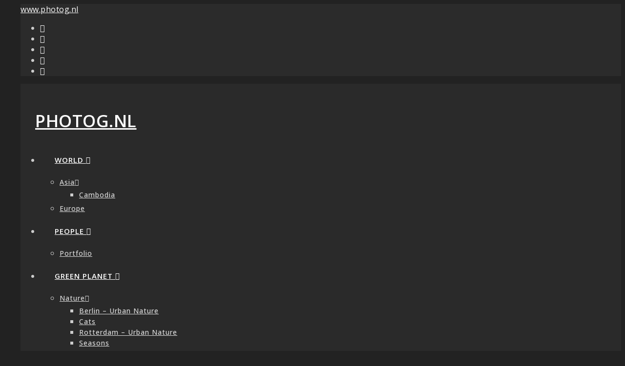

--- FILE ---
content_type: text/html; charset=UTF-8
request_url: https://photog.nl/ngg_tag/berlino/
body_size: 19442
content:

<!DOCTYPE html>
<html class="html" lang="nl-NL" itemscope itemtype="http://schema.org/WebPage">
<head>
	<meta charset="UTF-8">
	<link rel="profile" href="http://gmpg.org/xfn/11">

	<title>Berlino &#8211; photog.nl</title>
<meta name='robots' content='max-image-preview:large' />
<meta name="viewport" content="width=device-width, initial-scale=1"><meta property="og:type" content="article" />
<meta property="og:title" content="Images tagged &quot;berlino&quot;" />
<meta property="og:url" content="" />
<meta property="og:site_name" content="photog.nl" />
<meta name="twitter:card" content="summary_large_image" />
<meta name="twitter:title" content="Images tagged &quot;berlino&quot;" />
<meta name="twitter:site" content="@ronvanzeeland" />
<meta name="twitter:creator" content="@ronvanzeeland" />
<link rel='dns-prefetch' href='//cdn.jsdelivr.net' />
<link rel='dns-prefetch' href='//fonts.googleapis.com' />
<link rel="alternate" type="application/rss+xml" title="photog.nl &raquo; feed" href="https://photog.nl/feed/" />
<link rel="alternate" type="application/rss+xml" title="photog.nl &raquo; reacties feed" href="https://photog.nl/comments/feed/" />
<link rel="alternate" type="application/rss+xml" title="photog.nl &raquo; Berlino Afbeeldingstag feed" href="https://photog.nl/ngg_tag/berlino/feed/" />
<link rel="alternate" title="oEmbed (JSON)" type="application/json+oembed" href="https://photog.nl/wp-json/oembed/1.0/embed?url" />
<link rel="alternate" title="oEmbed (XML)" type="text/xml+oembed" href="https://photog.nl/wp-json/oembed/1.0/embed?url&#038;format=xml" />
<style id='wp-img-auto-sizes-contain-inline-css' type='text/css'>
img:is([sizes=auto i],[sizes^="auto," i]){contain-intrinsic-size:3000px 1500px}
/*# sourceURL=wp-img-auto-sizes-contain-inline-css */
</style>
<style id='wp-emoji-styles-inline-css' type='text/css'>

	img.wp-smiley, img.emoji {
		display: inline !important;
		border: none !important;
		box-shadow: none !important;
		height: 1em !important;
		width: 1em !important;
		margin: 0 0.07em !important;
		vertical-align: -0.1em !important;
		background: none !important;
		padding: 0 !important;
	}
/*# sourceURL=wp-emoji-styles-inline-css */
</style>
<style id='wp-block-library-inline-css' type='text/css'>
:root{--wp-block-synced-color:#7a00df;--wp-block-synced-color--rgb:122,0,223;--wp-bound-block-color:var(--wp-block-synced-color);--wp-editor-canvas-background:#ddd;--wp-admin-theme-color:#007cba;--wp-admin-theme-color--rgb:0,124,186;--wp-admin-theme-color-darker-10:#006ba1;--wp-admin-theme-color-darker-10--rgb:0,107,160.5;--wp-admin-theme-color-darker-20:#005a87;--wp-admin-theme-color-darker-20--rgb:0,90,135;--wp-admin-border-width-focus:2px}@media (min-resolution:192dpi){:root{--wp-admin-border-width-focus:1.5px}}.wp-element-button{cursor:pointer}:root .has-very-light-gray-background-color{background-color:#eee}:root .has-very-dark-gray-background-color{background-color:#313131}:root .has-very-light-gray-color{color:#eee}:root .has-very-dark-gray-color{color:#313131}:root .has-vivid-green-cyan-to-vivid-cyan-blue-gradient-background{background:linear-gradient(135deg,#00d084,#0693e3)}:root .has-purple-crush-gradient-background{background:linear-gradient(135deg,#34e2e4,#4721fb 50%,#ab1dfe)}:root .has-hazy-dawn-gradient-background{background:linear-gradient(135deg,#faaca8,#dad0ec)}:root .has-subdued-olive-gradient-background{background:linear-gradient(135deg,#fafae1,#67a671)}:root .has-atomic-cream-gradient-background{background:linear-gradient(135deg,#fdd79a,#004a59)}:root .has-nightshade-gradient-background{background:linear-gradient(135deg,#330968,#31cdcf)}:root .has-midnight-gradient-background{background:linear-gradient(135deg,#020381,#2874fc)}:root{--wp--preset--font-size--normal:16px;--wp--preset--font-size--huge:42px}.has-regular-font-size{font-size:1em}.has-larger-font-size{font-size:2.625em}.has-normal-font-size{font-size:var(--wp--preset--font-size--normal)}.has-huge-font-size{font-size:var(--wp--preset--font-size--huge)}.has-text-align-center{text-align:center}.has-text-align-left{text-align:left}.has-text-align-right{text-align:right}.has-fit-text{white-space:nowrap!important}#end-resizable-editor-section{display:none}.aligncenter{clear:both}.items-justified-left{justify-content:flex-start}.items-justified-center{justify-content:center}.items-justified-right{justify-content:flex-end}.items-justified-space-between{justify-content:space-between}.screen-reader-text{border:0;clip-path:inset(50%);height:1px;margin:-1px;overflow:hidden;padding:0;position:absolute;width:1px;word-wrap:normal!important}.screen-reader-text:focus{background-color:#ddd;clip-path:none;color:#444;display:block;font-size:1em;height:auto;left:5px;line-height:normal;padding:15px 23px 14px;text-decoration:none;top:5px;width:auto;z-index:100000}html :where(.has-border-color){border-style:solid}html :where([style*=border-top-color]){border-top-style:solid}html :where([style*=border-right-color]){border-right-style:solid}html :where([style*=border-bottom-color]){border-bottom-style:solid}html :where([style*=border-left-color]){border-left-style:solid}html :where([style*=border-width]){border-style:solid}html :where([style*=border-top-width]){border-top-style:solid}html :where([style*=border-right-width]){border-right-style:solid}html :where([style*=border-bottom-width]){border-bottom-style:solid}html :where([style*=border-left-width]){border-left-style:solid}html :where(img[class*=wp-image-]){height:auto;max-width:100%}:where(figure){margin:0 0 1em}html :where(.is-position-sticky){--wp-admin--admin-bar--position-offset:var(--wp-admin--admin-bar--height,0px)}@media screen and (max-width:600px){html :where(.is-position-sticky){--wp-admin--admin-bar--position-offset:0px}}

/*# sourceURL=wp-block-library-inline-css */
</style><style id='global-styles-inline-css' type='text/css'>
:root{--wp--preset--aspect-ratio--square: 1;--wp--preset--aspect-ratio--4-3: 4/3;--wp--preset--aspect-ratio--3-4: 3/4;--wp--preset--aspect-ratio--3-2: 3/2;--wp--preset--aspect-ratio--2-3: 2/3;--wp--preset--aspect-ratio--16-9: 16/9;--wp--preset--aspect-ratio--9-16: 9/16;--wp--preset--color--black: #000000;--wp--preset--color--cyan-bluish-gray: #abb8c3;--wp--preset--color--white: #ffffff;--wp--preset--color--pale-pink: #f78da7;--wp--preset--color--vivid-red: #cf2e2e;--wp--preset--color--luminous-vivid-orange: #ff6900;--wp--preset--color--luminous-vivid-amber: #fcb900;--wp--preset--color--light-green-cyan: #7bdcb5;--wp--preset--color--vivid-green-cyan: #00d084;--wp--preset--color--pale-cyan-blue: #8ed1fc;--wp--preset--color--vivid-cyan-blue: #0693e3;--wp--preset--color--vivid-purple: #9b51e0;--wp--preset--gradient--vivid-cyan-blue-to-vivid-purple: linear-gradient(135deg,rgb(6,147,227) 0%,rgb(155,81,224) 100%);--wp--preset--gradient--light-green-cyan-to-vivid-green-cyan: linear-gradient(135deg,rgb(122,220,180) 0%,rgb(0,208,130) 100%);--wp--preset--gradient--luminous-vivid-amber-to-luminous-vivid-orange: linear-gradient(135deg,rgb(252,185,0) 0%,rgb(255,105,0) 100%);--wp--preset--gradient--luminous-vivid-orange-to-vivid-red: linear-gradient(135deg,rgb(255,105,0) 0%,rgb(207,46,46) 100%);--wp--preset--gradient--very-light-gray-to-cyan-bluish-gray: linear-gradient(135deg,rgb(238,238,238) 0%,rgb(169,184,195) 100%);--wp--preset--gradient--cool-to-warm-spectrum: linear-gradient(135deg,rgb(74,234,220) 0%,rgb(151,120,209) 20%,rgb(207,42,186) 40%,rgb(238,44,130) 60%,rgb(251,105,98) 80%,rgb(254,248,76) 100%);--wp--preset--gradient--blush-light-purple: linear-gradient(135deg,rgb(255,206,236) 0%,rgb(152,150,240) 100%);--wp--preset--gradient--blush-bordeaux: linear-gradient(135deg,rgb(254,205,165) 0%,rgb(254,45,45) 50%,rgb(107,0,62) 100%);--wp--preset--gradient--luminous-dusk: linear-gradient(135deg,rgb(255,203,112) 0%,rgb(199,81,192) 50%,rgb(65,88,208) 100%);--wp--preset--gradient--pale-ocean: linear-gradient(135deg,rgb(255,245,203) 0%,rgb(182,227,212) 50%,rgb(51,167,181) 100%);--wp--preset--gradient--electric-grass: linear-gradient(135deg,rgb(202,248,128) 0%,rgb(113,206,126) 100%);--wp--preset--gradient--midnight: linear-gradient(135deg,rgb(2,3,129) 0%,rgb(40,116,252) 100%);--wp--preset--font-size--small: 13px;--wp--preset--font-size--medium: 20px;--wp--preset--font-size--large: 36px;--wp--preset--font-size--x-large: 42px;--wp--preset--spacing--20: 0.44rem;--wp--preset--spacing--30: 0.67rem;--wp--preset--spacing--40: 1rem;--wp--preset--spacing--50: 1.5rem;--wp--preset--spacing--60: 2.25rem;--wp--preset--spacing--70: 3.38rem;--wp--preset--spacing--80: 5.06rem;--wp--preset--shadow--natural: 6px 6px 9px rgba(0, 0, 0, 0.2);--wp--preset--shadow--deep: 12px 12px 50px rgba(0, 0, 0, 0.4);--wp--preset--shadow--sharp: 6px 6px 0px rgba(0, 0, 0, 0.2);--wp--preset--shadow--outlined: 6px 6px 0px -3px rgb(255, 255, 255), 6px 6px rgb(0, 0, 0);--wp--preset--shadow--crisp: 6px 6px 0px rgb(0, 0, 0);}:where(.is-layout-flex){gap: 0.5em;}:where(.is-layout-grid){gap: 0.5em;}body .is-layout-flex{display: flex;}.is-layout-flex{flex-wrap: wrap;align-items: center;}.is-layout-flex > :is(*, div){margin: 0;}body .is-layout-grid{display: grid;}.is-layout-grid > :is(*, div){margin: 0;}:where(.wp-block-columns.is-layout-flex){gap: 2em;}:where(.wp-block-columns.is-layout-grid){gap: 2em;}:where(.wp-block-post-template.is-layout-flex){gap: 1.25em;}:where(.wp-block-post-template.is-layout-grid){gap: 1.25em;}.has-black-color{color: var(--wp--preset--color--black) !important;}.has-cyan-bluish-gray-color{color: var(--wp--preset--color--cyan-bluish-gray) !important;}.has-white-color{color: var(--wp--preset--color--white) !important;}.has-pale-pink-color{color: var(--wp--preset--color--pale-pink) !important;}.has-vivid-red-color{color: var(--wp--preset--color--vivid-red) !important;}.has-luminous-vivid-orange-color{color: var(--wp--preset--color--luminous-vivid-orange) !important;}.has-luminous-vivid-amber-color{color: var(--wp--preset--color--luminous-vivid-amber) !important;}.has-light-green-cyan-color{color: var(--wp--preset--color--light-green-cyan) !important;}.has-vivid-green-cyan-color{color: var(--wp--preset--color--vivid-green-cyan) !important;}.has-pale-cyan-blue-color{color: var(--wp--preset--color--pale-cyan-blue) !important;}.has-vivid-cyan-blue-color{color: var(--wp--preset--color--vivid-cyan-blue) !important;}.has-vivid-purple-color{color: var(--wp--preset--color--vivid-purple) !important;}.has-black-background-color{background-color: var(--wp--preset--color--black) !important;}.has-cyan-bluish-gray-background-color{background-color: var(--wp--preset--color--cyan-bluish-gray) !important;}.has-white-background-color{background-color: var(--wp--preset--color--white) !important;}.has-pale-pink-background-color{background-color: var(--wp--preset--color--pale-pink) !important;}.has-vivid-red-background-color{background-color: var(--wp--preset--color--vivid-red) !important;}.has-luminous-vivid-orange-background-color{background-color: var(--wp--preset--color--luminous-vivid-orange) !important;}.has-luminous-vivid-amber-background-color{background-color: var(--wp--preset--color--luminous-vivid-amber) !important;}.has-light-green-cyan-background-color{background-color: var(--wp--preset--color--light-green-cyan) !important;}.has-vivid-green-cyan-background-color{background-color: var(--wp--preset--color--vivid-green-cyan) !important;}.has-pale-cyan-blue-background-color{background-color: var(--wp--preset--color--pale-cyan-blue) !important;}.has-vivid-cyan-blue-background-color{background-color: var(--wp--preset--color--vivid-cyan-blue) !important;}.has-vivid-purple-background-color{background-color: var(--wp--preset--color--vivid-purple) !important;}.has-black-border-color{border-color: var(--wp--preset--color--black) !important;}.has-cyan-bluish-gray-border-color{border-color: var(--wp--preset--color--cyan-bluish-gray) !important;}.has-white-border-color{border-color: var(--wp--preset--color--white) !important;}.has-pale-pink-border-color{border-color: var(--wp--preset--color--pale-pink) !important;}.has-vivid-red-border-color{border-color: var(--wp--preset--color--vivid-red) !important;}.has-luminous-vivid-orange-border-color{border-color: var(--wp--preset--color--luminous-vivid-orange) !important;}.has-luminous-vivid-amber-border-color{border-color: var(--wp--preset--color--luminous-vivid-amber) !important;}.has-light-green-cyan-border-color{border-color: var(--wp--preset--color--light-green-cyan) !important;}.has-vivid-green-cyan-border-color{border-color: var(--wp--preset--color--vivid-green-cyan) !important;}.has-pale-cyan-blue-border-color{border-color: var(--wp--preset--color--pale-cyan-blue) !important;}.has-vivid-cyan-blue-border-color{border-color: var(--wp--preset--color--vivid-cyan-blue) !important;}.has-vivid-purple-border-color{border-color: var(--wp--preset--color--vivid-purple) !important;}.has-vivid-cyan-blue-to-vivid-purple-gradient-background{background: var(--wp--preset--gradient--vivid-cyan-blue-to-vivid-purple) !important;}.has-light-green-cyan-to-vivid-green-cyan-gradient-background{background: var(--wp--preset--gradient--light-green-cyan-to-vivid-green-cyan) !important;}.has-luminous-vivid-amber-to-luminous-vivid-orange-gradient-background{background: var(--wp--preset--gradient--luminous-vivid-amber-to-luminous-vivid-orange) !important;}.has-luminous-vivid-orange-to-vivid-red-gradient-background{background: var(--wp--preset--gradient--luminous-vivid-orange-to-vivid-red) !important;}.has-very-light-gray-to-cyan-bluish-gray-gradient-background{background: var(--wp--preset--gradient--very-light-gray-to-cyan-bluish-gray) !important;}.has-cool-to-warm-spectrum-gradient-background{background: var(--wp--preset--gradient--cool-to-warm-spectrum) !important;}.has-blush-light-purple-gradient-background{background: var(--wp--preset--gradient--blush-light-purple) !important;}.has-blush-bordeaux-gradient-background{background: var(--wp--preset--gradient--blush-bordeaux) !important;}.has-luminous-dusk-gradient-background{background: var(--wp--preset--gradient--luminous-dusk) !important;}.has-pale-ocean-gradient-background{background: var(--wp--preset--gradient--pale-ocean) !important;}.has-electric-grass-gradient-background{background: var(--wp--preset--gradient--electric-grass) !important;}.has-midnight-gradient-background{background: var(--wp--preset--gradient--midnight) !important;}.has-small-font-size{font-size: var(--wp--preset--font-size--small) !important;}.has-medium-font-size{font-size: var(--wp--preset--font-size--medium) !important;}.has-large-font-size{font-size: var(--wp--preset--font-size--large) !important;}.has-x-large-font-size{font-size: var(--wp--preset--font-size--x-large) !important;}
/*# sourceURL=global-styles-inline-css */
</style>

<style id='classic-theme-styles-inline-css' type='text/css'>
/*! This file is auto-generated */
.wp-block-button__link{color:#fff;background-color:#32373c;border-radius:9999px;box-shadow:none;text-decoration:none;padding:calc(.667em + 2px) calc(1.333em + 2px);font-size:1.125em}.wp-block-file__button{background:#32373c;color:#fff;text-decoration:none}
/*# sourceURL=/wp-includes/css/classic-themes.min.css */
</style>
<link rel='stylesheet' id='ngg_trigger_buttons-css' href='https://photog.nl/wp-content/plugins/nextgen-gallery/static/GalleryDisplay/trigger_buttons.css?ver=4.0.3' type='text/css' media='all' />
<link rel='stylesheet' id='photocrati-nextgen_pro_lightbox-0-css' href='https://photog.nl/wp-content/plugins/nextgen-gallery-pro/static/Lightbox/style.css?ver=4.0.3' type='text/css' media='all' />
<link rel='stylesheet' id='photocrati-nextgen_pro_lightbox-1-css' href='https://photog.nl/wp-content/plugins/nextgen-gallery-pro/static/Lightbox/theme/galleria.nextgen_pro_lightbox.css?ver=4.0.3' type='text/css' media='all' />
<link rel='stylesheet' id='fontawesome_v4_shim_style-css' href='https://photog.nl/wp-content/plugins/nextgen-gallery/static/FontAwesome/css/v4-shims.min.css?ver=6.9' type='text/css' media='all' />
<link rel='stylesheet' id='ngg-pro-add-to-cart-css' href='https://photog.nl/wp-content/plugins/nextgen-gallery-pro/static/Commerce/AddToCartSidebar/style.css?ver=3.99.0' type='text/css' media='all' />
<link rel='stylesheet' id='animations.css-css' href='https://photog.nl/wp-content/plugins/nextgen-gallery-pro/static/Display/Animations/animate.min.css?ver=4.1.1' type='text/css' media='all' />
<link rel='stylesheet' id='nextgen_pagination_style-css' href='https://photog.nl/wp-content/plugins/nextgen-gallery/static/GalleryDisplay/pagination_style.css?ver=4.0.3' type='text/css' media='all' />
<link rel='stylesheet' id='nextgen_basic_thumbnails_style-css' href='https://photog.nl/wp-content/plugins/nextgen-gallery/static/Thumbnails/nextgen_basic_thumbnails.css?ver=4.0.3' type='text/css' media='all' />
<link rel='stylesheet' id='photocrati-image_protection-css-css' href='https://photog.nl/wp-content/plugins/nextgen-gallery-pro/static/Display/ImageProtection/style.css?ver=2.2.0' type='text/css' media='all' />
<link rel='preload' as='style' crossorigin onload="this.rel='stylesheet'" id='font-awesome-css' href='https://photog.nl/wp-content/themes/imagely/assets/fonts/fontawesome/css/all.min.css?ver=5.7.2' type='text/css' media='all' />
<link rel='stylesheet' id='dashicons-css' href='https://photog.nl/wp-includes/css/dashicons.min.css?ver=6.9' type='text/css' media='all' />
<link rel='preload' as='style' crossorigin onload="this.rel='stylesheet'" id='simple-line-icons-css' href='https://photog.nl/wp-content/themes/imagely/assets/css/third/simple-line-icons.min.css?ver=2.4.0' type='text/css' media='all' />
<link rel='stylesheet' id='reactr-style-css' href='https://photog.nl/wp-content/themes/imagely/assets/css/style.min.css?ver=2.3.0' type='text/css' media='all' />
<link rel='stylesheet' id='reactr-hamburgers-css' href='https://photog.nl/wp-content/themes/imagely/assets/css/third/hamburgers/hamburgers.min.css?ver=2.3.0' type='text/css' media='all' />
<link rel='stylesheet' id='reactr-3dx-css' href='https://photog.nl/wp-content/themes/imagely/assets/css/third/hamburgers/types/3dx.css?ver=2.3.0' type='text/css' media='all' />
<link rel='stylesheet' id='reactr-spin-css' href='https://photog.nl/wp-content/themes/imagely/assets/css/third/hamburgers/types/spin.css?ver=2.3.0' type='text/css' media='all' />
<link rel='stylesheet' id='reactr-google-font-open-sans-css' href='//fonts.googleapis.com/css?family=Open+Sans%3A100%2C200%2C300%2C400%2C500%2C600%2C700%2C800%2C900%2C100i%2C200i%2C300i%2C400i%2C500i%2C600i%2C700i%2C800i%2C900i&#038;subset=latin&#038;ver=6.9' type='text/css' media='all' />
<link rel='stylesheet' id='reactr-side-panel-style-css' href='https://photog.nl/wp-content/themes/imagely/inc/side-panel/assets/css/style.min.css?ver=6.9' type='text/css' media='all' />
<link rel='stylesheet' id='reactr-sh-styles-css' href='https://photog.nl/wp-content/themes/imagely/inc/sticky-header//assets/css/style.min.css?ver=6.9' type='text/css' media='all' />
<script type="text/javascript" src="https://photog.nl/wp-includes/js/jquery/jquery.min.js?ver=3.7.1" id="jquery-core-js"></script>
<script type="text/javascript" src="https://photog.nl/wp-includes/js/jquery/jquery-migrate.min.js?ver=3.4.1" id="jquery-migrate-js"></script>
<script type="text/javascript" id="photocrati_ajax-js-extra">
/* <![CDATA[ */
var photocrati_ajax = {"url":"https://photog.nl/index.php?photocrati_ajax=1","rest_url":"https://photog.nl/wp-json/","wp_home_url":"https://photog.nl","wp_site_url":"https://photog.nl","wp_root_url":"https://photog.nl","wp_plugins_url":"https://photog.nl/wp-content/plugins","wp_content_url":"https://photog.nl/wp-content","wp_includes_url":"https://photog.nl/wp-includes/","ngg_param_slug":"nggallery","rest_nonce":"f662c0013a"};
//# sourceURL=photocrati_ajax-js-extra
/* ]]> */
</script>
<script type="text/javascript" src="https://photog.nl/wp-content/plugins/nextgen-gallery/static/Legacy/ajax.min.js?ver=4.0.3" id="photocrati_ajax-js"></script>
<script type="text/javascript" src="https://photog.nl/wp-content/plugins/nextgen-gallery/static/FontAwesome/js/v4-shims.min.js?ver=5.3.1" id="fontawesome_v4_shim-js"></script>
<script type="text/javascript" defer crossorigin="anonymous" data-auto-replace-svg="false" data-keep-original-source="false" data-search-pseudo-elements src="https://photog.nl/wp-content/plugins/nextgen-gallery/static/FontAwesome/js/all.min.js?ver=5.3.1" id="fontawesome-js"></script>
<script type="text/javascript" src="https://cdn.jsdelivr.net/npm/js-cookie@2.2.0/src/js.cookie.min.js?ver=2.2.0" id="js-cookie-js"></script>
<script type="text/javascript" src="https://photog.nl/wp-content/plugins/nextgen-gallery-pro/static/Commerce/lib/sprintf.js?ver=3.99.0" id="sprintf-js"></script>
<script type="text/javascript" src="https://photog.nl/wp-content/plugins/nextgen-gallery-pro/static/DisplayTypes/Galleria/galleria-1.6.1.js?ver=1.6.1" id="ngg_galleria-js"></script>
<script type="text/javascript" src="https://photog.nl/wp-content/plugins/nextgen-gallery-pro/static/DisplayTypes/Galleria/ngg_galleria.js?ver=4.0.1" id="ngg_galleria_init-js"></script>
<script type="text/javascript" src="https://photog.nl/wp-content/plugins/nextgen-gallery/static/Thumbnails/nextgen_basic_thumbnails.js?ver=4.0.3" id="nextgen_basic_thumbnails_script-js"></script>
<script type="text/javascript" src="https://photog.nl/wp-content/plugins/nextgen-gallery/static/Thumbnails/ajax_pagination.js?ver=4.0.3" id="nextgen-basic-thumbnails-ajax-pagination-js"></script>
<script type="text/javascript" src="https://photog.nl/wp-content/plugins/nextgen-gallery-pro/static/Display/ImageProtection/pressure.js?ver=4.0.1" id="pressure-js"></script>
<script type="text/javascript" id="photocrati-image_protection-js-js-extra">
/* <![CDATA[ */
var photocrati_image_protection_global = {"enabled":"1"};
//# sourceURL=photocrati-image_protection-js-js-extra
/* ]]> */
</script>
<script type="text/javascript" src="https://photog.nl/wp-content/plugins/nextgen-gallery-pro/static/Display/ImageProtection/main.js?ver=2.2.0" id="photocrati-image_protection-js-js"></script>
<link rel="https://api.w.org/" href="https://photog.nl/wp-json/" /><link rel="alternate" title="JSON" type="application/json" href="https://photog.nl/wp-json/wp/v2/posts/0" /><link rel="EditURI" type="application/rsd+xml" title="RSD" href="https://photog.nl/xmlrpc.php?rsd" />
<meta name="generator" content="WordPress 6.9" />
<link rel="icon" href="https://photog.nl/wp-content/uploads/2023/03/cropped-11D94461-4777-449D-84F6-19E931E5FA4E-32x32.png" sizes="32x32" />
<link rel="icon" href="https://photog.nl/wp-content/uploads/2023/03/cropped-11D94461-4777-449D-84F6-19E931E5FA4E-192x192.png" sizes="192x192" />
<link rel="apple-touch-icon" href="https://photog.nl/wp-content/uploads/2023/03/cropped-11D94461-4777-449D-84F6-19E931E5FA4E-180x180.png" />
<meta name="msapplication-TileImage" content="https://photog.nl/wp-content/uploads/2023/03/cropped-11D94461-4777-449D-84F6-19E931E5FA4E-270x270.png" />
		<style type="text/css" id="wp-custom-css">
			#site-header.vertical-header #site-navigation-wrap .dropdown-menu>li>a,#site-header.vertical-header #site-navigation-wrap .sub-menu li>a{text-align:right}#site-header.vertical-header #site-navigation-wrap .sub-menu{padding-top:4px;padding-bottom:6px}#site-header.vertical-header #site-navigation-wrap .sub-menu li>a{padding-top:6px;padding-bottom:6px;padding-right:40px}#site-header.vertical-header #site-navigation-wrap .dropdown-menu li>a .dropdown-toggle:before{margin-top:-10px;margin-left:-6px}#site-header.vertical-header .reactr-social-menu{float:right}.vertical-header-style.single-post #content{padding-left:20px;padding-right:20px}.single .entry-content{margin-bottom:100px}.simple-lightbox .sl-prev:hover,.simple-lightbox .sl-next:hover,.simple-lightbox .sl-close{background:transparent}		</style>
		<style id="wp-add-custom-css-single" type="text/css">

</style>
<!-- Reactr CSS -->
<style type="text/css">
.page-header .page-header-title,.page-header.background-image-page-header .page-header-title{color:#f5f5f5}.page-header{background-color:#f9f9f9;background-image:url( https://photog.nl/wp-content/uploads/2023/03/nggallery_import/rotterdam-escalators-maas-tunnel_5770437951_o.jpg ) !important;height:400px}/* General CSS */a:hover,a.light:hover,.theme-heading .text::before,#top-bar-content >a:hover,#top-bar-social li.reactr-email a:hover,#site-navigation-wrap .dropdown-menu >li >a:hover,#site-header.medium-header #medium-searchform button:hover,.reactr-mobile-menu-icon a:hover,.blog-entry.post .blog-entry-header .entry-title a:hover,.blog-entry.post .blog-entry-readmore a:hover,.blog-entry.thumbnail-entry .blog-entry-category a,ul.meta li a:hover,.dropcap,.single nav.post-navigation .nav-links .title,body .related-post-title a:hover,body #wp-calendar caption,body .contact-info-widget.default i,body .contact-info-widget.big-icons i,body .custom-links-widget .reactr-custom-links li a:hover,body .custom-links-widget .reactr-custom-links li a:hover:before,body .posts-thumbnails-widget li a:hover,body .social-widget li.reactr-email a:hover,.comment-author .comment-meta .comment-reply-link,#respond #cancel-comment-reply-link:hover,#footer-widgets .footer-box a:hover,#footer-bottom a:hover,#footer-bottom #footer-bottom-menu a:hover,.sidr a:hover,.sidr-class-dropdown-toggle:hover,.sidr-class-menu-item-has-children.active >a,.sidr-class-menu-item-has-children.active >a >.sidr-class-dropdown-toggle,input[type=checkbox]:checked:before{color:#f7f7f7}input[type="button"],input[type="reset"],input[type="submit"],button[type="submit"],.button,#site-navigation-wrap .dropdown-menu >li.btn >a >span,.thumbnail:hover i,.post-quote-content,.omw-modal .omw-close-modal,body .contact-info-widget.big-icons li:hover i,body div.wpforms-container-full .wpforms-form input[type=submit],body div.wpforms-container-full .wpforms-form button[type=submit],body div.wpforms-container-full .wpforms-form .wpforms-page-button{background-color:#f7f7f7}.widget-title{border-color:#f7f7f7}blockquote{border-color:#f7f7f7}#searchform-dropdown{border-color:#f7f7f7}.dropdown-menu .sub-menu{border-color:#f7f7f7}.blog-entry.large-entry .blog-entry-readmore a:hover{border-color:#f7f7f7}.reactr-newsletter-form-wrap input[type="email"]:focus{border-color:#f7f7f7}.social-widget li.reactr-email a:hover{border-color:#f7f7f7}#respond #cancel-comment-reply-link:hover{border-color:#f7f7f7}body .contact-info-widget.big-icons li:hover i{border-color:#f7f7f7}#footer-widgets .reactr-newsletter-form-wrap input[type="email"]:focus{border-color:#f7f7f7}input[type="button"]:hover,input[type="reset"]:hover,input[type="submit"]:hover,button[type="submit"]:hover,input[type="button"]:focus,input[type="reset"]:focus,input[type="submit"]:focus,button[type="submit"]:focus,.button:hover,#site-navigation-wrap .dropdown-menu >li.btn >a:hover >span,.post-quote-author,.omw-modal .omw-close-modal:hover,body div.wpforms-container-full .wpforms-form input[type=submit]:hover,body div.wpforms-container-full .wpforms-form button[type=submit]:hover,body div.wpforms-container-full .wpforms-form .wpforms-page-button:hover{background-color:#dddddd}table th,table td,hr,.content-area,body.content-left-sidebar #content-wrap .content-area,.content-left-sidebar .content-area,#top-bar-wrap,#site-header,#site-header.top-header #search-toggle,.dropdown-menu ul li,.centered-minimal-page-header,.blog-entry.post,.blog-entry.grid-entry .blog-entry-inner,.blog-entry.thumbnail-entry .blog-entry-bottom,.single-post .entry-title,.single .entry-share-wrap .entry-share,.single .entry-share,.single .entry-share ul li a,.single nav.post-navigation,.single nav.post-navigation .nav-links .nav-previous,#author-bio,#author-bio .author-bio-avatar,#author-bio .author-bio-social li a,#related-posts,#comments,.comment-body,#respond #cancel-comment-reply-link,#blog-entries .type-page,.page-numbers a,.page-numbers span:not(.elementor-screen-only),.page-links span,body #wp-calendar caption,body #wp-calendar th,body #wp-calendar tbody,body .contact-info-widget.default i,body .contact-info-widget.big-icons i,body .posts-thumbnails-widget li,body .tagcloud a{border-color:#444444}body,.has-parallax-footer:not(.separate-layout) #main{background-color:#222222}body{background-image:url()}body{background-position:top center}body{background-attachment:fixed}body{background-repeat:}body{background-size:cover}a{color:#ffffff}a:hover{color:#dddddd}.separate-layout,.has-parallax-footer.separate-layout #main{background-color:#ffffff}.container{width:960px}@media only screen and (min-width:960px){.content-area,.content-left-sidebar .content-area{width:68%}}@media only screen and (min-width:960px){.widget-area,.content-left-sidebar .widget-area{width:32%}}.theme-button,input[type="submit"],button[type="submit"],button,body div.wpforms-container-full .wpforms-form input[type=submit],body div.wpforms-container-full .wpforms-form button[type=submit],body div.wpforms-container-full .wpforms-form .wpforms-page-button{padding:20px 40px 20px 40px}body .theme-button,body input[type="submit"],body button[type="submit"],body button,body .button,body div.wpforms-container-full .wpforms-form input[type=submit],body div.wpforms-container-full .wpforms-form button[type=submit],body div.wpforms-container-full .wpforms-form .wpforms-page-button{background-color:#cccccc}body .theme-button:hover,body input[type="submit"]:hover,body button[type="submit"]:hover,body button:hover,body .button:hover,body div.wpforms-container-full .wpforms-form input[type=submit]:hover,body div.wpforms-container-full .wpforms-form input[type=submit]:active,body div.wpforms-container-full .wpforms-form button[type=submit]:hover,body div.wpforms-container-full .wpforms-form button[type=submit]:active,body div.wpforms-container-full .wpforms-form .wpforms-page-button:hover,body div.wpforms-container-full .wpforms-form .wpforms-page-button:active{background-color:#dddddd}body .theme-button,body input[type="submit"],body button[type="submit"],body button,body .button,body div.wpforms-container-full .wpforms-form input[type=submit],body div.wpforms-container-full .wpforms-form button[type=submit],body div.wpforms-container-full .wpforms-form .wpforms-page-button{color:#000000}body .theme-button:hover,body input[type="submit"]:hover,body button[type="submit"]:hover,body button:hover,body .button:hover,body div.wpforms-container-full .wpforms-form input[type=submit]:hover,body div.wpforms-container-full .wpforms-form input[type=submit]:active,body div.wpforms-container-full .wpforms-form button[type=submit]:hover,body div.wpforms-container-full .wpforms-form button[type=submit]:active,body div.wpforms-container-full .wpforms-form .wpforms-page-button:hover,body div.wpforms-container-full .wpforms-form .wpforms-page-button:active{color:#000000}/* Header CSS */#site-logo #site-logo-inner,.reactr-social-menu .social-menu-inner,#site-header.full_screen-header .menu-bar-inner,.after-header-content .after-header-content-inner{height:60px}#site-navigation-wrap .dropdown-menu >li >a,.reactr-mobile-menu-icon a,.after-header-content-inner >a{line-height:60px}#site-header,.has-transparent-header .is-sticky #site-header,.has-vh-transparent .is-sticky #site-header.vertical-header,#searchform-header-replace{background-color:#2a2a2a}@media only screen and (max-width:5000px){body.vertical-header-style.left-header #site-header.vertical-header{left:-266px}body.vertical-header-style.left-header #outer-wrap{margin-left:34px}body.vertical-header-style.right-header #site-header.vertical-header{right:-266px}body.vertical-header-style.right-header #outer-wrap{margin-right:34px}body.vertical-header-style.vh-opened.left-header #site-header.vertical-header{left:0}body.vertical-header-style.vh-opened.right-header #site-header.vertical-header{right:0}body.vertical-header-style.vh-opened #site-header.vertical-header #site-navigation-wrap{padding-right:0}#site-header.vertical-header .vertical-toggle{display:block}#site-header.vertical-header #site-navigation-wrap{padding-right:34px}}#site-header.vertical-header #site-header-inner{padding:50px 0 30px 0}#site-header.vertical-header #site-header-inner>*:not(#site-navigation-wrap),#site-header.vertical-header #site-navigation-wrap .dropdown-menu >li >a{padding:0 40px 0 30px}#site-header.vertical-header #site-navigation-wrap .dropdown-menu >li >a{padding-top:6px;padding-bottom:6px}#site-header.vertical-header #site-navigation-wrap .dropdown-menu li,#site-header.vertical-header #site-navigation-wrap .dropdown-menu .sub-menu{border-color:rgba(0,0,0,0)}#site-header.vertical-header #site-navigation-wrap .dropdown-menu .sub-menu{background-color:#2a2a2a}#site-header.vertical-header .dropdown-menu ul li a.menu-link{color:#dddddd}#site-header.vertical-header .dropdown-menu ul li a.menu-link:hover{color:#dddddd}#site-header.vertical-header .dropdown-menu ul li a.menu-link:hover{background-color:#333333}#site-header.vertical-header #vertical-searchform form input{border-width:1}#site-header.vertical-header #vertical-searchform form .search-bg{background-color:#333333}#site-header.vertical-header #vertical-searchform form input,#site-header.vertical-header #vertical-searchform form label{color:#aaaaaa}#site-header.vertical-header #vertical-searchform form input{border-color:#444444}#site-header.vertical-header #vertical-searchform form button:hover{color:#aaaaaa}.vertical-toggle .hamburger-inner,.vertical-toggle .hamburger-inner::before,.vertical-toggle .hamburger-inner::after{background-color:#ffffff}#site-header.has-header-media .overlay-header-media{background-color:rgba(0,0,0,0.5)}#top-bar-wrap,.reactr-top-bar-sticky{background-color:#2b2b2b}/* Menu CSS */#site-navigation-wrap .dropdown-menu >li >a,.reactr-mobile-menu-icon a,#searchform-header-replace-close{color:#ffffff}#site-navigation-wrap .dropdown-menu >li >a:hover,.reactr-mobile-menu-icon a:hover,#searchform-header-replace-close:hover{color:#ffffff}#site-navigation-wrap .dropdown-menu >.current-menu-item >a,#site-navigation-wrap .dropdown-menu >.current-menu-ancestor >a,#site-navigation-wrap .dropdown-menu >.current-menu-item >a:hover,#site-navigation-wrap .dropdown-menu >.current-menu-ancestor >a:hover{color:#ffffff}#site-navigation-wrap .dropdown-menu >li >a:hover,#site-navigation-wrap .dropdown-menu >li.sfHover >a{background-color:#333333}.dropdown-menu .sub-menu,#searchform-dropdown,.current-shop-items-dropdown{background-color:#222222}.dropdown-menu ul li a.menu-link{color:#eeeeee}.dropdown-menu ul li a.menu-link:hover{color:#eeeeee}.dropdown-menu ul li a.menu-link:hover{background-color:#333333}.navigation li.mega-cat .mega-cat-title{background-color:#222222}.navigation li.mega-cat .mega-cat-title{color:#ffffff}.navigation li.mega-cat ul li .mega-post-title a{color:#ffffff}.navigation li.mega-cat ul li .mega-post-title a:hover{color:#eeeeee}.reactr-social-menu ul li a,.reactr-social-menu .colored ul li a,.reactr-social-menu .minimal ul li a,.reactr-social-menu .dark ul li a{font-size:12px}.reactr-social-menu ul li a{margin:0 6px 0 0}#searchform-dropdown input{border-color:#e0e0e0}.mobile-menu .hamburger-inner,.mobile-menu .hamburger-inner::before,.mobile-menu .hamburger-inner::after{background-color:#cecece}/* Body CSS */.single-post .page-header-inner,.single-post .site-breadcrumbs{text-align:center}#content article >.thumbnail{display:none}.single-post.content-max-width #content{max-width:960px;margin-left:auto;margin-right:auto}#main #content-wrap,.separate-layout #main #content-wrap{padding-top:100px;padding-right:0 !important;padding-bottom:100px;padding-left:0 !important}.page-header,.has-transparent-header .page-header{padding:40px 0 40px 0}.site-breadcrumbs,.background-image-page-header .site-breadcrumbs{color:#ffffff}.site-breadcrumbs ul li .breadcrumb-sep{color:#ffffff}.site-breadcrumbs a,.background-image-page-header .site-breadcrumbs a{color:#ffffff}.site-breadcrumbs a:hover,.background-image-page-header .site-breadcrumbs a:hover{color:#000000}.page-numbers a,.page-numbers span:not(.elementor-screen-only),.page-links span{font-size:13px}.page-numbers a,.page-numbers span:not(.elementor-screen-only),.page-links span{background-color:#444444}.page-numbers a:hover,.page-links a:hover span,.page-numbers.current,.page-numbers.current:hover{background-color:#555555}.page-numbers a,.page-numbers span:not(.elementor-screen-only),.page-links span{color:#ffffff}.page-numbers a:hover,.page-links a:hover span,.page-numbers.current,.page-numbers.current:hover{color:#ffffff !important}label,body div.wpforms-container-full .wpforms-form .wpforms-field-label{color:#cccccc}form input[type="text"],form input[type="password"],form input[type="email"],form input[type="url"],form input[type="date"],form input[type="month"],form input[type="time"],form input[type="datetime"],form input[type="datetime-local"],form input[type="week"],form input[type="number"],form input[type="search"],form input[type="tel"],form input[type="color"],form select,form textarea{padding:12px 14px 10px 14px}body div.wpforms-container-full .wpforms-form input[type=date],body div.wpforms-container-full .wpforms-form input[type=datetime],body div.wpforms-container-full .wpforms-form input[type=datetime-local],body div.wpforms-container-full .wpforms-form input[type=email],body div.wpforms-container-full .wpforms-form input[type=month],body div.wpforms-container-full .wpforms-form input[type=number],body div.wpforms-container-full .wpforms-form input[type=password],body div.wpforms-container-full .wpforms-form input[type=range],body div.wpforms-container-full .wpforms-form input[type=search],body div.wpforms-container-full .wpforms-form input[type=tel],body div.wpforms-container-full .wpforms-form input[type=text],body div.wpforms-container-full .wpforms-form input[type=time],body div.wpforms-container-full .wpforms-form input[type=url],body div.wpforms-container-full .wpforms-form input[type=week],body div.wpforms-container-full .wpforms-form select,body div.wpforms-container-full .wpforms-form textarea{padding:12px 14px 10px 14px;height:auto}form input[type="text"],form input[type="password"],form input[type="email"],form input[type="url"],form input[type="date"],form input[type="month"],form input[type="time"],form input[type="datetime"],form input[type="datetime-local"],form input[type="week"],form input[type="number"],form input[type="search"],form input[type="tel"],form input[type="color"],form select,form textarea,.select2-container .select2-choice{border-color:#666666}body div.wpforms-container-full .wpforms-form input[type=date],body div.wpforms-container-full .wpforms-form input[type=datetime],body div.wpforms-container-full .wpforms-form input[type=datetime-local],body div.wpforms-container-full .wpforms-form input[type=email],body div.wpforms-container-full .wpforms-form input[type=month],body div.wpforms-container-full .wpforms-form input[type=number],body div.wpforms-container-full .wpforms-form input[type=password],body div.wpforms-container-full .wpforms-form input[type=range],body div.wpforms-container-full .wpforms-form input[type=search],body div.wpforms-container-full .wpforms-form input[type=tel],body div.wpforms-container-full .wpforms-form input[type=text],body div.wpforms-container-full .wpforms-form input[type=time],body div.wpforms-container-full .wpforms-form input[type=url],body div.wpforms-container-full .wpforms-form input[type=week],body div.wpforms-container-full .wpforms-form select,body div.wpforms-container-full .wpforms-form textarea{border-color:#666666}form input[type="text"]:focus,form input[type="password"]:focus,form input[type="email"]:focus,form input[type="tel"]:focus,form input[type="url"]:focus,form input[type="search"]:focus,form textarea:focus,.select2-drop-active,.select2-dropdown-open.select2-drop-above .select2-choice,.select2-dropdown-open.select2-drop-above .select2-choices,.select2-drop.select2-drop-above.select2-drop-active,.select2-container-active .select2-choice,.select2-container-active .select2-choices{border-color:#888888}body div.wpforms-container-full .wpforms-form input:focus,body div.wpforms-container-full .wpforms-form textarea:focus,body div.wpforms-container-full .wpforms-form select:focus{border-color:#888888}form input[type="text"],form input[type="password"],form input[type="email"],form input[type="url"],form input[type="date"],form input[type="month"],form input[type="time"],form input[type="datetime"],form input[type="datetime-local"],form input[type="week"],form input[type="number"],form input[type="search"],form input[type="tel"],form input[type="color"],form select,form textarea{background-color:#555555}body div.wpforms-container-full .wpforms-form input[type=date],body div.wpforms-container-full .wpforms-form input[type=datetime],body div.wpforms-container-full .wpforms-form input[type=datetime-local],body div.wpforms-container-full .wpforms-form input[type=email],body div.wpforms-container-full .wpforms-form input[type=month],body div.wpforms-container-full .wpforms-form input[type=number],body div.wpforms-container-full .wpforms-form input[type=password],body div.wpforms-container-full .wpforms-form input[type=range],body div.wpforms-container-full .wpforms-form input[type=search],body div.wpforms-container-full .wpforms-form input[type=tel],body div.wpforms-container-full .wpforms-form input[type=text],body div.wpforms-container-full .wpforms-form input[type=time],body div.wpforms-container-full .wpforms-form input[type=url],body div.wpforms-container-full .wpforms-form input[type=week],body div.wpforms-container-full .wpforms-form select,body div.wpforms-container-full .wpforms-form textarea{background-color:#555555}form input[type="text"],form input[type="password"],form input[type="email"],form input[type="url"],form input[type="date"],form input[type="month"],form input[type="time"],form input[type="datetime"],form input[type="datetime-local"],form input[type="week"],form input[type="number"],form input[type="search"],form input[type="tel"],form input[type="color"],form select,form textarea{color:#cccccc}body div.wpforms-container-full .wpforms-form input[type=date],body div.wpforms-container-full .wpforms-form input[type=datetime],body div.wpforms-container-full .wpforms-form input[type=datetime-local],body div.wpforms-container-full .wpforms-form input[type=email],body div.wpforms-container-full .wpforms-form input[type=month],body div.wpforms-container-full .wpforms-form input[type=number],body div.wpforms-container-full .wpforms-form input[type=password],body div.wpforms-container-full .wpforms-form input[type=range],body div.wpforms-container-full .wpforms-form input[type=search],body div.wpforms-container-full .wpforms-form input[type=tel],body div.wpforms-container-full .wpforms-form input[type=text],body div.wpforms-container-full .wpforms-form input[type=time],body div.wpforms-container-full .wpforms-form input[type=url],body div.wpforms-container-full .wpforms-form input[type=week],body div.wpforms-container-full .wpforms-form select,body div.wpforms-container-full .wpforms-form textarea{color:#cccccc}/* Sidebar and Footer CSS */.widget-area{background-color:#222222}.widget-area{padding:0 0 0 40px!important}.sidebar-container a:not(.button):hover,.sidebar-container a:not(.button):active,.sidebar-container a:not(.button):focus{color:#dddddd}.widget-title{border-color:#ffffff}.widget-title{margin-bottom:21px}#footer-widgets{padding:100px 0 50px 0}#footer-widgets li,#footer-widgets #wp-calendar caption,#footer-widgets #wp-calendar th,#footer-widgets #wp-calendar tbody,#footer-widgets .contact-info-widget i,#footer-widgets .reactr-newsletter-form-wrap input[type="email"],#footer-widgets .posts-thumbnails-widget li,#footer-widgets .social-widget li a{border-color:rgba(85,85,85,0)}#footer-widgets .footer-box a:hover,#footer-widgets a:hover{color:#dddddd}#footer-bottom{padding:20px 0 50px 0}#footer-bottom{background-color:#222222}#footer-bottom a:hover,#footer-bottom #footer-bottom-menu a:hover{color:#dddddd}/* Side Panel CSS */#side-panel-wrap a.side-panel-btn,#side-panel-wrap a.side-panel-btn:hover{color:#666666}@media (max-width:768px){#side-panel-wrap{width:100px}.reactr-sp-right #side-panel-wrap{right:-100px}.reactr-sp-right.reactr-sp-opened #outer-wrap{left:-100px}.reactr-sp-left #side-panel-wrap{left:-100px}.reactr-sp-left.reactr-sp-opened #outer-wrap{right:-100px}}@media (max-width:480px){#side-panel-wrap{width:100px}.reactr-sp-right #side-panel-wrap{right:-100px}.reactr-sp-right.reactr-sp-opened #outer-wrap{left:-100px}.reactr-sp-left #side-panel-wrap{left:-100px}.reactr-sp-left.reactr-sp-opened #outer-wrap{right:-100px}}#side-panel-wrap #side-panel-content{padding:20px 30px 30px 30px}@media (max-width:959px){li.side-panel-li,#side-panel-wrap,.reactr-mobile-menu-icon a.side-panel-btn{display:none !important}}@media (max-width:959px){.side-panel-title-btn{display:none !important}}/* Sticky Header CSS */.is-sticky #site-header.shrink-header #site-logo #site-logo-inner,.is-sticky #site-header.shrink-header .reactr-social-menu .social-menu-inner,.is-sticky #site-header.shrink-header.full_screen-header .menu-bar-inner,.after-header-content .after-header-content-inner{height:51px}.is-sticky #site-header.shrink-header #site-navigation-wrap .dropdown-menu >li >a,.is-sticky #site-header.shrink-header .reactr-mobile-menu-icon a,.after-header-content .after-header-content-inner >a,.after-header-content .after-header-content-inner >div >a{line-height:51px}.is-sticky #site-header,.reactr-sticky-top-bar-holder.is-sticky #top-bar-wrap,.is-sticky .header-top{opacity:1}/* Typography CSS */body{color:#cccccc;font-family:Open Sans;letter-spacing:.5px}@media (max-width:768px){body{font-size:18px;line-height:1.5}}@media (max-width:480px){body{font-size:18px;line-height:1.5}}h1,h2,h3,h4,h5,h6,.theme-heading,.widget-title,.reactr-widget-recent-posts-title,.comment-reply-title,.entry-title,.sidebar-box .widget-title{color:#f7f7f7}@media (max-width:768px){h1{font-size:24px}}@media (max-width:480px){h1{font-size:24px}}@media (max-width:768px){h2{font-size:20px}}@media (max-width:480px){h2{font-size:20px}}@media (max-width:768px){h3{font-size:18px}}@media (max-width:480px){h3{font-size:18px}}@media (max-width:768px){h4{font-size:17px}}@media (max-width:480px){h4{font-size:17px}}#site-logo a.site-logo-text,#site-logo a.site-logo-text:hover,#site-logo a.site-logo-text:focus,#site-logo a.site-logo-text:active,.middle-site-logo a,.middle-site-logo a:hover,.middle-site-logo a:focus,.middle-site-logo a:active{color:#ffffff;font-family:Open Sans;font-size:35px;font-weight:600;text-transform:uppercase;line-height:1.5}@media (max-width:768px){#site-logo a.site-logo-text,#site-logo a.site-logo-text:hover,#site-logo a.site-logo-text:focus,#site-logo a.site-logo-text:active,.middle-site-logo a,.middle-site-logo a:hover,.middle-site-logo a:focus,.middle-site-logo a:active{font-size:24px}}@media (max-width:480px){#site-logo a.site-logo-text,#site-logo a.site-logo-text:hover,#site-logo a.site-logo-text:focus,#site-logo a.site-logo-text:active,.middle-site-logo a,.middle-site-logo a:hover,.middle-site-logo a:focus,.middle-site-logo a:active{font-size:24px}}#site-description h2,#site-header.top-header #site-logo #site-description h2{color:#cccccc;font-size:13px;text-transform:uppercase;line-height:1.5}@media (max-width:768px){#site-description h2,#site-header.top-header #site-logo #site-description h2{font-size:12px}}@media (max-width:480px){#site-description h2,#site-header.top-header #site-logo #site-description h2{font-size:12px}}@media (max-width:768px){#top-bar-content,#top-bar-social-alt{font-size:12px}}@media (max-width:480px){#top-bar-content,#top-bar-social-alt{font-size:12px}}#site-navigation-wrap .dropdown-menu >li >a,#site-header.full_screen-header .fs-dropdown-menu >li >a,#site-header.top-header #site-navigation-wrap .dropdown-menu >li >a,#site-header.center-header #site-navigation-wrap .dropdown-menu >li >a,#site-header.medium-header #site-navigation-wrap .dropdown-menu >li >a,.reactr-mobile-menu-icon a{font-family:Open Sans;font-size:15px;font-weight:600;text-transform:uppercase;letter-spacing:1px}@media (max-width:768px){#site-navigation-wrap .dropdown-menu >li >a,#site-header.full_screen-header .fs-dropdown-menu >li >a,#site-header.top-header #site-navigation-wrap .dropdown-menu >li >a,#site-header.center-header #site-navigation-wrap .dropdown-menu >li >a,#site-header.medium-header #site-navigation-wrap .dropdown-menu >li >a,.reactr-mobile-menu-icon a{font-size:13px}}@media (max-width:480px){#site-navigation-wrap .dropdown-menu >li >a,#site-header.full_screen-header .fs-dropdown-menu >li >a,#site-header.top-header #site-navigation-wrap .dropdown-menu >li >a,#site-header.center-header #site-navigation-wrap .dropdown-menu >li >a,#site-header.medium-header #site-navigation-wrap .dropdown-menu >li >a,.reactr-mobile-menu-icon a{font-size:13px}}.dropdown-menu ul li a.menu-link,#site-header.full_screen-header .fs-dropdown-menu ul.sub-menu li a{font-size:14px;font-weight:500;letter-spacing:1px}@media (max-width:768px){.dropdown-menu ul li a.menu-link,#site-header.full_screen-header .fs-dropdown-menu ul.sub-menu li a{font-size:12px}}@media (max-width:480px){.dropdown-menu ul li a.menu-link,#site-header.full_screen-header .fs-dropdown-menu ul.sub-menu li a{font-size:12px}}@media (max-width:768px){.sidr-class-dropdown-menu li a,a.sidr-class-toggle-sidr-close,#mobile-dropdown ul li a,body #mobile-fullscreen ul li a{font-size:15px}}@media (max-width:480px){.sidr-class-dropdown-menu li a,a.sidr-class-toggle-sidr-close,#mobile-dropdown ul li a,body #mobile-fullscreen ul li a{font-size:15px}}.page-header .page-header-title,.page-header.background-image-page-header .page-header-title{font-size:70px;font-weight:700;line-height:3.9}@media (max-width:768px){.page-header .page-header-title,.page-header.background-image-page-header .page-header-title{font-size:30px}}@media (max-width:480px){.page-header .page-header-title,.page-header.background-image-page-header .page-header-title{font-size:20px}}@media (max-width:768px){.overlay-blog-entry-date{font-size:16px}}@media (max-width:480px){.overlay-blog-entry-date{font-size:16px}}#blog-entries .post .blog-entry-header .entry-title a{color:#f7f7f7;font-size:20px;text-transform:uppercase}@media (max-width:768px){#blog-entries .post .blog-entry-header .entry-title a{font-size:20px}}@media (max-width:480px){#blog-entries .post .blog-entry-header .entry-title a{font-size:20px}}.single-post .page-header .page-header-title,.single-post .page-header.background-image-page-header .page-header-title{color:#ffffff;font-size:80px;line-height:4}@media (max-width:768px){.single-post .page-header .page-header-title,.single-post .page-header.background-image-page-header .page-header-title{font-size:30px}}@media (max-width:480px){.single-post .page-header .page-header-title,.single-post .page-header.background-image-page-header .page-header-title{font-size:20px}}.single-post .entry-title{color:#f7f7f7}@media (max-width:768px){.single-post .entry-title{font-size:30px}}@media (max-width:480px){.single-post .entry-title{font-size:20px}}.site-breadcrumbs{font-size:20px;font-weight:700}@media (max-width:768px){.site-breadcrumbs{font-size:13px}}@media (max-width:480px){.site-breadcrumbs{font-size:13px}}.sidebar-box .widget-title{color:#ffffff;font-size:16px}@media (max-width:768px){.sidebar-box .widget-title{font-size:16px}}@media (max-width:480px){.sidebar-box .widget-title{font-size:16px}}.sidebar-box,.sidebar-container input[type="text"],.sidebar-container ::placeholder,.sidebar-container select{color:#cccccc;font-size:18px;line-height:1.4;letter-spacing:.5px}@media (max-width:768px){.sidebar-box,.sidebar-container input[type="text"],.sidebar-container ::placeholder,.sidebar-container select{font-size:18px}}@media (max-width:480px){.sidebar-box,.sidebar-container input[type="text"],.sidebar-container ::placeholder,.sidebar-container select{font-size:18px}}#footer-widgets .footer-box .widget-title{color:#ffffff;font-size:16px;font-weight:600;line-height:1.5}@media (max-width:768px){#footer-widgets .footer-box .widget-title{font-size:16px}}@media (max-width:480px){#footer-widgets .footer-box .widget-title{font-size:16px}}.footer-box,#footer-widgets ::placeholder,#footer-widgets select{color:#bbbbbb;font-size:18px;line-height:1.5;letter-spacing:.4px}@media (max-width:768px){.footer-box,#footer-widgets ::placeholder,#footer-widgets select{font-size:18px;line-height:1.5;letter-spacing:.5px}}@media (max-width:480px){.footer-box,#footer-widgets ::placeholder,#footer-widgets select{font-size:18px;line-height:1.4;letter-spacing:.4px}}#footer-bottom #copyright{color:#aaaaaa;font-size:14px;letter-spacing:1px}@media (max-width:768px){#footer-bottom #copyright{font-size:14px}}@media (max-width:480px){#footer-bottom #copyright{font-size:14px}}#footer-bottom #footer-bottom-menu{color:#ffffff}@media (max-width:768px){#footer-bottom #footer-bottom-menu{font-size:12px}}@media (max-width:480px){#footer-bottom #footer-bottom-menu{font-size:12px}}
</style></head>

<body class="wp-singular -template-default page page-id- wp-embed-responsive wp-theme-imagely reactr-theme sidebar-mobile vertical-header-style left-header no-header-border default-breakpoint content-full-screen has-topbar page-with-background-title has-breadcrumbs has-blog-grid has-fixed-footer pagination-center reactr-sp-right reactr-sp-no-breakpoint">

	
	<div id="outer-wrap" class="site clr">

		
		<div id="wrap" class="clr">

			

<div id="top-bar-wrap" class="clr">

	<div id="top-bar" class="clr container">

		
		<div id="top-bar-inner" class="clr">

			
    <div id="top-bar-content" class="clr has-content top-bar-left">

        
        
            <span class="topbar-content">

                <a href="https://photog.nl/" target=""> www.photog.nl</a>
            </span>

        
    </div><!-- #top-bar-content -->


<div id="top-bar-social" class="clr top-bar-right">

	<ul class="clr">

		<li class="reactr-twitter"><a href="https://twitter.com/ronvanzeeland" title="Twitter" target="_blank"><span class="fab fa-twitter"></span></a></li><li class="reactr-facebook"><a href="https://www.facebook.com/ronvanzeeland" title="Facebook" target="_blank"><span class="fab fa-facebook"></span></a></li><li class="reactr-instagram"><a href="https://www.instagram.com/aidscarefoundation/" title="Instagram" target="_blank"><span class="fab fa-instagram"></span></a></li><li class="reactr-flickr"><a href="https://www.flickr.com/photos/ronvanzeeland/" title="Flickr" target="_blank"><span class="fab fa-flickr"></span></a></li><li class="reactr-youtube"><a href="https://www.youtube.com/user/ronvanzeeland" title="Youtube" target="_blank"><span class="fab fa-youtube"></span></a></li>
	</ul>

</div><!-- #top-bar-social -->
		</div><!-- #top-bar-inner -->

		
	</div><!-- #top-bar -->

</div><!-- #top-bar-wrap -->


			
<header id="site-header" class="vertical-header has-social has-shadow vh-right-logo clr shrink-header" data-height="0" itemscope="itemscope" itemtype="http://schema.org/WPHeader">
	
	

<div id="site-header-inner" class="clr container">

    

<div id="site-logo" class="clr" itemscope itemtype="http://schema.org/Brand">

	
	<div id="site-logo-inner" class="clr">

		
		
			<a href="https://photog.nl/" rel="home" class="site-title site-logo-text">
				photog.nl
							</a>

		
	</div><!-- #site-logo-inner -->

	
	
</div><!-- #site-logo -->


    		<div id="site-navigation-wrap" class="clr">
	
		
		
		<nav id="site-navigation" class="navigation main-navigation clr" itemscope="itemscope" itemtype="http://schema.org/SiteNavigationElement">

			<ul id="menu-hoofdmenu" class="main-menu dropdown-menu"><li id="menu-item-8177" class="menu-item menu-item-type-post_type menu-item-object-page menu-item-has-children dropdown menu-item-8177"><a href="https://photog.nl/world/" class="menu-link"><span class="text-wrap">World <span class="nav-arrow fas fa-angle-down"></span></span></a>
<ul class="sub-menu">
	<li id="menu-item-3571" class="menu-item menu-item-type-post_type menu-item-object-page menu-item-has-children dropdown menu-item-3571"><a href="https://photog.nl/world/asia/" class="menu-link"><span class="text-wrap">Asia<span class="nav-arrow fas fa-angle-right"></span></span></a>
	<ul class="sub-menu">
		<li id="menu-item-6737" class="menu-item menu-item-type-post_type menu-item-object-page menu-item-6737"><a href="https://photog.nl/world/asia/cambodia/" class="menu-link"><span class="text-wrap">Cambodia</span></a></li>	</ul>
</li>	<li id="menu-item-1728" class="menu-item menu-item-type-post_type menu-item-object-page menu-item-1728"><a href="https://photog.nl/world/europe/" class="menu-link"><span class="text-wrap">Europe</span></a></li></ul>
</li><li id="menu-item-2464" class="menu-item menu-item-type-post_type menu-item-object-page menu-item-has-children dropdown menu-item-2464"><a href="https://photog.nl/people/" class="menu-link"><span class="text-wrap">People <span class="nav-arrow fas fa-angle-down"></span></span></a>
<ul class="sub-menu">
	<li id="menu-item-2465" class="menu-item menu-item-type-post_type menu-item-object-page menu-item-2465"><a href="https://photog.nl/arts-culture/portfolio/" class="menu-link"><span class="text-wrap">Portfolio</span></a></li></ul>
</li><li id="menu-item-8178" class="menu-item menu-item-type-post_type menu-item-object-page menu-item-has-children dropdown menu-item-8178"><a href="https://photog.nl/green-planet/" class="menu-link"><span class="text-wrap">Green Planet <span class="nav-arrow fas fa-angle-down"></span></span></a>
<ul class="sub-menu">
	<li id="menu-item-1735" class="menu-item menu-item-type-post_type menu-item-object-page menu-item-has-children dropdown menu-item-1735"><a href="https://photog.nl/nature/" class="menu-link"><span class="text-wrap">Nature<span class="nav-arrow fas fa-angle-right"></span></span></a>
	<ul class="sub-menu">
		<li id="menu-item-6060" class="menu-item menu-item-type-post_type menu-item-object-page menu-item-6060"><a href="https://photog.nl/world/europe/germany/berlin/berlin-urban-nature/" class="menu-link"><span class="text-wrap">Berlin – Urban Nature</span></a></li>		<li id="menu-item-1736" class="menu-item menu-item-type-post_type menu-item-object-page menu-item-1736"><a href="https://photog.nl/green-planet/animals/cats/" class="menu-link"><span class="text-wrap">Cats</span></a></li>		<li id="menu-item-6061" class="menu-item menu-item-type-post_type menu-item-object-page menu-item-6061"><a href="https://photog.nl/green-planet/urban-nature/rotterdam-urban-nature/" class="menu-link"><span class="text-wrap">Rotterdam – Urban Nature</span></a></li>		<li id="menu-item-1737" class="menu-item menu-item-type-post_type menu-item-object-page menu-item-1737"><a href="https://photog.nl/nature/seasons/" class="menu-link"><span class="text-wrap">Seasons</span></a></li>	</ul>
</li>	<li id="menu-item-3668" class="menu-item menu-item-type-post_type menu-item-object-page menu-item-3668"><a href="https://photog.nl/green-planet/trash-picking/" class="menu-link"><span class="text-wrap">Trash Picking</span></a></li></ul>
</li><li id="menu-item-8182" class="menu-item menu-item-type-post_type menu-item-object-page menu-item-has-children dropdown menu-item-8182"><a href="https://photog.nl/activism/" class="menu-link"><span class="text-wrap">Activism <span class="nav-arrow fas fa-angle-down"></span></span></a>
<ul class="sub-menu">
	<li id="menu-item-6066" class="menu-item menu-item-type-post_type menu-item-object-page menu-item-6066"><a href="https://photog.nl/people/drag-queens/" class="menu-link"><span class="text-wrap">Drag Queens</span></a></li></ul>
</li><li id="menu-item-8179" class="menu-item menu-item-type-post_type menu-item-object-page menu-item-has-children dropdown menu-item-8179"><a href="https://photog.nl/arts-culture/" class="menu-link"><span class="text-wrap">Arts &#038; Culture <span class="nav-arrow fas fa-angle-down"></span></span></a>
<ul class="sub-menu">
	<li id="menu-item-2473" class="menu-item menu-item-type-post_type menu-item-object-page menu-item-2473"><a href="https://photog.nl/arts-culture/tilburg-de-pont/" class="menu-link"><span class="text-wrap">Tilburg – De Pont</span></a></li></ul>
</li><li id="menu-item-6852" class="menu-item menu-item-type-post_type menu-item-object-post menu-item-6852"><a href="https://photog.nl/hello-world/" class="menu-link"><span class="text-wrap">Search</span></a></li><li id="menu-item-1772" class="menu-item menu-item-type-post_type menu-item-object-page menu-item-1772"><a href="https://photog.nl/world/europe/germany/berlin/" class="menu-link"><span class="text-wrap">Berlin</span></a></li><li id="menu-item-1731" class="menu-item menu-item-type-post_type menu-item-object-page menu-item-1731"><a href="https://photog.nl/world/europe/germany/cologne-koln/" class="menu-link"><span class="text-wrap">Cologne – Köln</span></a></li><li id="menu-item-1732" class="menu-item menu-item-type-post_type menu-item-object-page menu-item-1732"><a href="https://photog.nl/world/europe/germany/hamburg/" class="menu-link"><span class="text-wrap">Hamburg</span></a></li><li id="menu-item-1733" class="menu-item menu-item-type-post_type menu-item-object-page menu-item-1733"><a href="https://photog.nl/activism/lgbtq/csd-hamburg-pride/" class="menu-link"><span class="text-wrap">CSD Hamburg Pride</span></a></li><li id="menu-item-1734" class="menu-item menu-item-type-post_type menu-item-object-page menu-item-1734"><a href="https://photog.nl/world/europe/germany/sachsenhausen/" class="menu-link"><span class="text-wrap">Sachsenhausen</span></a></li></ul>
		</nav><!-- #site-navigation -->

		
		
			</div><!-- #site-navigation-wrap -->
	
	

        
    
<div class="reactr-social-menu clr social-with-style">

	<div class="social-menu-inner clr colored">

		<ul>

			<li class="reactr-twitter"><a href="https://twitter.com/ronvanzeeland" target="_blank"><span class="fab fa-twitter"></span></a></li><li class="reactr-facebook"><a href="https://www.facebook.com/ronvanzeeland" target="_blank"><span class="fab fa-facebook"></span></a></li><li class="reactr-flickr"><a href="https://www.flickr.com/photos/ronvanzeeland/" target="_blank"><span class="fab fa-flickr"></span></a></li><li class="reactr-youtube"><a href="https://www.youtube.com/user/ronvanzeeland" target="_blank"><span class="fab fa-youtube"></span></a></li>
		</ul>

	</div>

</div>
    
	<div class="reactr-mobile-menu-icon clr mobile-right">

		
		
		
		<a href="#" class="mobile-menu">
							<div class="hamburger hamburger--3dx">
					<div class="hamburger-box">
						<div class="hamburger-inner"></div>
					</div>
				</div>
					</a>

		
		
		
	</div><!-- #reactr-mobile-menu-navbar -->


    
<a href="#" class="vertical-toggle">
	<div class="hamburger hamburger--spin">
		<div class="hamburger-box">
			<div class="hamburger-inner"></div>
		</div>
	</div>
</a>
</div>



	
</header><!-- #site-header -->


						
			<main id="main" class="site-main clr" >

				

<header class="page-header background-image-page-header">

	
	<div class="container clr page-header-inner">

		
			<h1 class="page-header-title clr" itemprop="headline">Images tagged &quot;berlino&quot;</h1>

			
		
		<nav role="navigation" aria-label="Breadcrumbs" class="site-breadcrumbs clr position-under-title" itemprop="breadcrumb"><ul class="trail-items" itemscope itemtype="http://schema.org/BreadcrumbList"><meta name="numberOfItems" content="1" /><meta name="itemListOrder" content="Ascending" /><li class="trail-item trail-end" itemprop="itemListElement" itemscope itemtype="http://schema.org/ListItem"><a href="https://photog.nl" rel="home" aria-label="Home"><span itemprop="name"><span class="icon-home"></span><span class="breadcrumb-home has-icon">Home</span></span></a><meta content="1" itemprop="position" /></li></ul></nav>
	</div><!-- .page-header-inner -->

	<span class="background-image-page-header-overlay"></span>
	
</header><!-- .page-header -->


	
	<div id="content-wrap" class="container clr">

		
		<div id="primary" class="content-area clr">

			
			<div id="content" class="site-content clr">

				
				
<article class="single-page-article clr">

	
<div class="entry clr" itemprop="text">
		<!-- default-view.php -->
<div
	class="ngg-galleryoverview default-view
		"
	id="ngg-gallery-3af9df7df20ceedc987aa5c8c483f155-1">

		<!-- Thumbnails -->
				<div id="ngg-image-0" class="ngg-gallery-thumbnail-box
											"
			>
						<div class="ngg-gallery-thumbnail">
			<a href="https://photog.nl/wp-content/gallery/berlin-vegan/chay-umi-berlin_29294786015_o.jpg"
				title="August 28, 2016 - Berlin, Germany: Chay Umi vegetarian Vietnamese restaurant in Prenzlauer Berg."
				data-src="https://photog.nl/wp-content/gallery/berlin-vegan/chay-umi-berlin_29294786015_o.jpg"
				data-thumbnail="https://photog.nl/wp-content/gallery/berlin-vegan/thumbs/thumbs_chay-umi-berlin_29294786015_o.jpg"
				data-image-id="97"
				data-title="chay-umi-berlin_29294786015_o"
				data-description="August 28, 2016 - Berlin, Germany: Chay Umi vegetarian Vietnamese restaurant in Prenzlauer Berg."
				data-image-slug="chay-umi-berlin_29294786015_o-1"
				class='nextgen_pro_lightbox' data-nplmodal-gallery-id='3af9df7df20ceedc987aa5c8c483f155' data-ngg-protect="1">
				<img
					title="chay-umi-berlin_29294786015_o"
					alt="chay-umi-berlin_29294786015_o"
					src="https://photog.nl/wp-content/gallery/berlin-vegan/thumbs/thumbs_chay-umi-berlin_29294786015_o.jpg"
					width="240"
					height="160"
					style="max-width:100%;"
				/>
			</a>
		</div>
							</div>
			
				<div id="ngg-image-1" class="ngg-gallery-thumbnail-box
											"
			>
						<div class="ngg-gallery-thumbnail">
			<a href="https://photog.nl/wp-content/gallery/berlin-vegan/chay-umi-berlin_29261013826_o.jpg"
				title="August 28, 2016 - Berlin, Germany: Chay Umi vegetarian Vietnamese restaurant in Prenzlauer Berg."
				data-src="https://photog.nl/wp-content/gallery/berlin-vegan/chay-umi-berlin_29261013826_o.jpg"
				data-thumbnail="https://photog.nl/wp-content/gallery/berlin-vegan/thumbs/thumbs_chay-umi-berlin_29261013826_o.jpg"
				data-image-id="96"
				data-title="Chay Umi Berlin"
				data-description="August 28, 2016 - Berlin, Germany: Chay Umi vegetarian Vietnamese restaurant in Prenzlauer Berg."
				data-image-slug="chay-umi-berlin_29261013826_o-1"
				class='nextgen_pro_lightbox' data-nplmodal-gallery-id='3af9df7df20ceedc987aa5c8c483f155' data-ngg-protect="1">
				<img
					title="Chay Umi Berlin"
					alt="Chay Umi Berlin"
					src="https://photog.nl/wp-content/gallery/berlin-vegan/thumbs/thumbs_chay-umi-berlin_29261013826_o.jpg"
					width="240"
					height="160"
					style="max-width:100%;"
				/>
			</a>
		</div>
							</div>
			
				<div id="ngg-image-2" class="ngg-gallery-thumbnail-box
											"
			>
						<div class="ngg-gallery-thumbnail">
			<a href="https://photog.nl/wp-content/gallery/berlin-vegan/chay-umi-berlin_29006664540_o.jpg"
				title="August 28, 2016 - Berlin, Germany: Chay Umi vegetarian Vietnamese restaurant in Prenzlauer Berg."
				data-src="https://photog.nl/wp-content/gallery/berlin-vegan/chay-umi-berlin_29006664540_o.jpg"
				data-thumbnail="https://photog.nl/wp-content/gallery/berlin-vegan/thumbs/thumbs_chay-umi-berlin_29006664540_o.jpg"
				data-image-id="94"
				data-title="Chay Umi Berlin"
				data-description="August 28, 2016 - Berlin, Germany: Chay Umi vegetarian Vietnamese restaurant in Prenzlauer Berg."
				data-image-slug="chay-umi-berlin_29006664540_o-2"
				class='nextgen_pro_lightbox' data-nplmodal-gallery-id='3af9df7df20ceedc987aa5c8c483f155' data-ngg-protect="1">
				<img
					title="Chay Umi Berlin"
					alt="Chay Umi Berlin"
					src="https://photog.nl/wp-content/gallery/berlin-vegan/thumbs/thumbs_chay-umi-berlin_29006664540_o.jpg"
					width="240"
					height="160"
					style="max-width:100%;"
				/>
			</a>
		</div>
							</div>
			
				<div id="ngg-image-3" class="ngg-gallery-thumbnail-box
											"
			>
						<div class="ngg-gallery-thumbnail">
			<a href="https://photog.nl/wp-content/gallery/berlin-vegan/tschsch-berlin_29180395532_o.jpg"
				title="August 27, 2016 - Berlin, Germany: Northern Indian based vegan &amp; vegetarian restaurant Tschüsch."
				data-src="https://photog.nl/wp-content/gallery/berlin-vegan/tschsch-berlin_29180395532_o.jpg"
				data-thumbnail="https://photog.nl/wp-content/gallery/berlin-vegan/thumbs/thumbs_tschsch-berlin_29180395532_o.jpg"
				data-image-id="93"
				data-title="Tschüsch Berlin"
				data-description="August 27, 2016 - Berlin, Germany: Northern Indian based vegan &amp; vegetarian restaurant Tschüsch."
				data-image-slug="tschsch-berlin_29180395532_o-2"
				class='nextgen_pro_lightbox' data-nplmodal-gallery-id='3af9df7df20ceedc987aa5c8c483f155' data-ngg-protect="1">
				<img
					title="Tschüsch Berlin"
					alt="Tschüsch Berlin"
					src="https://photog.nl/wp-content/gallery/berlin-vegan/thumbs/thumbs_tschsch-berlin_29180395532_o.jpg"
					width="240"
					height="160"
					style="max-width:100%;"
				/>
			</a>
		</div>
							</div>
			
				<div id="ngg-image-4" class="ngg-gallery-thumbnail-box
											"
			>
						<div class="ngg-gallery-thumbnail">
			<a href="https://photog.nl/wp-content/gallery/berlin-street-scenes/piraten-berlin_29180385302_o.jpg"
				title="August 27, 2016 - Berlin, Germany: posters for local elections."
				data-src="https://photog.nl/wp-content/gallery/berlin-street-scenes/piraten-berlin_29180385302_o.jpg"
				data-thumbnail="https://photog.nl/wp-content/gallery/berlin-street-scenes/thumbs/thumbs_piraten-berlin_29180385302_o.jpg"
				data-image-id="147"
				data-title="Piraten Berlin"
				data-description="August 27, 2016 - Berlin, Germany: posters for local elections."
				data-image-slug="piraten-berlin_29180385302_o"
				class='nextgen_pro_lightbox' data-nplmodal-gallery-id='3af9df7df20ceedc987aa5c8c483f155' data-ngg-protect="1">
				<img
					title="Piraten Berlin"
					alt="Piraten Berlin"
					src="https://photog.nl/wp-content/gallery/berlin-street-scenes/thumbs/thumbs_piraten-berlin_29180385302_o.jpg"
					width="240"
					height="160"
					style="max-width:100%;"
				/>
			</a>
		</div>
							</div>
			
				<div id="ngg-image-5" class="ngg-gallery-thumbnail-box
											"
			>
						<div class="ngg-gallery-thumbnail">
			<a href="https://photog.nl/wp-content/gallery/berlin-monochrome/schnhauser-allee-berlin_28668016503_o.jpg"
				title="August 27, 2016 - Berlin, Germany: under the U-Bahn Schönhauser Allee."
				data-src="https://photog.nl/wp-content/gallery/berlin-monochrome/schnhauser-allee-berlin_28668016503_o.jpg"
				data-thumbnail="https://photog.nl/wp-content/gallery/berlin-monochrome/thumbs/thumbs_schnhauser-allee-berlin_28668016503_o.jpg"
				data-image-id="175"
				data-title="Schönhauser Allee Berlin"
				data-description="August 27, 2016 - Berlin, Germany: under the U-Bahn Schönhauser Allee."
				data-image-slug="schnhauser-allee-berlin_28668016503_o"
				class='nextgen_pro_lightbox' data-nplmodal-gallery-id='3af9df7df20ceedc987aa5c8c483f155' data-ngg-protect="1">
				<img
					title="Schönhauser Allee Berlin"
					alt="Schönhauser Allee Berlin"
					src="https://photog.nl/wp-content/gallery/berlin-monochrome/thumbs/thumbs_schnhauser-allee-berlin_28668016503_o.jpg"
					width="240"
					height="160"
					style="max-width:100%;"
				/>
			</a>
		</div>
							</div>
			
				<div id="ngg-image-6" class="ngg-gallery-thumbnail-box
											"
			>
						<div class="ngg-gallery-thumbnail">
			<a href="https://photog.nl/wp-content/gallery/berlin-vegan/frittiersalon-berlln_29254863076_o.jpg"
				title="August 27, 2016 - Berlin, Germany: vegan Currywurst with fries at Frittiersalon am Boxhagenerstrasse."
				data-src="https://photog.nl/wp-content/gallery/berlin-vegan/frittiersalon-berlln_29254863076_o.jpg"
				data-thumbnail="https://photog.nl/wp-content/gallery/berlin-vegan/thumbs/thumbs_frittiersalon-berlln_29254863076_o.jpg"
				data-image-id="92"
				data-title="Frittiersalon Berlln"
				data-description="August 27, 2016 - Berlin, Germany: vegan Currywurst with fries at Frittiersalon am Boxhagenerstrasse."
				data-image-slug="frittiersalon-berlln_29254863076_o-1"
				class='nextgen_pro_lightbox' data-nplmodal-gallery-id='3af9df7df20ceedc987aa5c8c483f155' data-ngg-protect="1">
				<img
					title="Frittiersalon Berlln"
					alt="Frittiersalon Berlln"
					src="https://photog.nl/wp-content/gallery/berlin-vegan/thumbs/thumbs_frittiersalon-berlln_29254863076_o.jpg"
					width="240"
					height="160"
					style="max-width:100%;"
				/>
			</a>
		</div>
							</div>
			
				<div id="ngg-image-7" class="ngg-gallery-thumbnail-box
											"
			>
						<div class="ngg-gallery-thumbnail">
			<a href="https://photog.nl/wp-content/gallery/berlin/korean-imbiss-berlin_29000461190_o.jpg"
				title="August 27, 2016 - Berlin, Germany: Korean take away &amp;amp; snacks under U-Bahn Schönhauser Allee."
				data-src="https://photog.nl/wp-content/gallery/berlin/korean-imbiss-berlin_29000461190_o.jpg"
				data-thumbnail="https://photog.nl/wp-content/gallery/berlin/thumbs/thumbs_korean-imbiss-berlin_29000461190_o.jpg"
				data-image-id="47"
				data-title="Korean Imbiss Berlin"
				data-description="August 27, 2016 - Berlin, Germany: Korean take away &amp;amp; snacks under U-Bahn Schönhauser Allee."
				data-image-slug="korean-imbiss-berlin_29000461190_o-1"
				class='nextgen_pro_lightbox' data-nplmodal-gallery-id='3af9df7df20ceedc987aa5c8c483f155' data-ngg-protect="1">
				<img
					title="Korean Imbiss Berlin"
					alt="Korean Imbiss Berlin"
					src="https://photog.nl/wp-content/gallery/berlin/thumbs/thumbs_korean-imbiss-berlin_29000461190_o.jpg"
					width="240"
					height="160"
					style="max-width:100%;"
				/>
			</a>
		</div>
							</div>
			
				<div id="ngg-image-8" class="ngg-gallery-thumbnail-box
											"
			>
						<div class="ngg-gallery-thumbnail">
			<a href="https://photog.nl/wp-content/gallery/food/korean-imbiss-berlin_29000461190_o.jpg"
				title="August 27, 2016 - Berlin, Germany: Korean take away &amp;amp; snacks under U-Bahn Schönhauser Allee."
				data-src="https://photog.nl/wp-content/gallery/food/korean-imbiss-berlin_29000461190_o.jpg"
				data-thumbnail="https://photog.nl/wp-content/gallery/food/thumbs/thumbs_korean-imbiss-berlin_29000461190_o.jpg"
				data-image-id="7008"
				data-title="Korean Imbiss Berlin"
				data-description="August 27, 2016 - Berlin, Germany: Korean take away &amp;amp; snacks under U-Bahn Schönhauser Allee."
				data-image-slug="korean-imbiss-berlin_29000461190_o-2"
				class='nextgen_pro_lightbox' data-nplmodal-gallery-id='3af9df7df20ceedc987aa5c8c483f155' data-ngg-protect="1">
				<img
					title="Korean Imbiss Berlin"
					alt="Korean Imbiss Berlin"
					src="https://photog.nl/wp-content/gallery/food/thumbs/thumbs_korean-imbiss-berlin_29000461190_o.jpg"
					width="240"
					height="160"
					style="max-width:100%;"
				/>
			</a>
		</div>
							</div>
			
				<div id="ngg-image-9" class="ngg-gallery-thumbnail-box
											"
			>
						<div class="ngg-gallery-thumbnail">
			<a href="https://photog.nl/wp-content/gallery/berlin/berlin-germany_27794161930_o.jpg"
				title="July 3, 2016 - Berlin, Germany."
				data-src="https://photog.nl/wp-content/gallery/berlin/berlin-germany_27794161930_o.jpg"
				data-thumbnail="https://photog.nl/wp-content/gallery/berlin/thumbs/thumbs_berlin-germany_27794161930_o.jpg"
				data-image-id="48"
				data-title="Berlin - Germany"
				data-description="July 3, 2016 - Berlin, Germany."
				data-image-slug="berlin-germany_27794161930_o"
				class='nextgen_pro_lightbox' data-nplmodal-gallery-id='3af9df7df20ceedc987aa5c8c483f155' data-ngg-protect="1">
				<img
					title="Berlin - Germany"
					alt="Berlin - Germany"
					src="https://photog.nl/wp-content/gallery/berlin/thumbs/thumbs_berlin-germany_27794161930_o.jpg"
					width="240"
					height="160"
					style="max-width:100%;"
				/>
			</a>
		</div>
							</div>
			
	
	<br style="clear: both" />

	
		<!-- Pagination -->
		<div class='ngg-clear'></div>	</div>

	</div> 
</article>
				
			</div><!-- #content -->

			
		</div><!-- #primary -->

		
	</div><!-- #content-wrap -->

	

        </main><!-- #main -->

        
        
        
<footer id="footer" class="site-footer" itemscope="itemscope" itemtype="http://schema.org/WPFooter">

    
    <div id="footer-inner" class="clr">

        

<div id="footer-widgets" class="reactr-row clr tablet-1-col mobile-1-col">

	
	<div class="footer-widgets-inner container">

						<div class="footer-box span_1_of_2 col col-1">
							</div><!-- .footer-one-box -->

							<div class="footer-box span_1_of_2 col col-2">
									</div><!-- .footer-one-box -->
						
			
			
	</div><!-- .container -->

	
</div><!-- #footer-widgets -->



<div id="footer-bottom" class="clr">

	
	<div id="footer-bottom-inner" class="container clr">

		
			<div id="footer-bottom-menu" class="navigation clr">
				<div class="menu-begin-container"><ul id="menu-begin" class="menu"><li id="menu-item-8830" class="menu-item menu-item-type-custom menu-item-object-custom menu-item-home menu-item-8830"><a href="https://photog.nl">Home</a></li>
<li id="menu-item-8818" class="menu-item menu-item-type-post_type menu-item-object-page menu-item-8818"><a href="https://photog.nl/world/">World</a></li>
<li id="menu-item-8819" class="menu-item menu-item-type-post_type menu-item-object-page menu-item-8819"><a href="https://photog.nl/people/">People</a></li>
<li id="menu-item-8821" class="menu-item menu-item-type-post_type menu-item-object-page menu-item-8821"><a href="https://photog.nl/green-planet/">Green Planet</a></li>
<li id="menu-item-8822" class="menu-item menu-item-type-post_type menu-item-object-page menu-item-8822"><a href="https://photog.nl/activism/">Activism</a></li>
<li id="menu-item-8823" class="menu-item menu-item-type-post_type menu-item-object-page menu-item-8823"><a href="https://photog.nl/arts-culture/">Arts &#038; Culture</a></li>
</ul></div>
			</div><!-- #footer-bottom-menu -->

		
		
			<div id="copyright" class="clr" role="contentinfo">
				Website made by <a href="https://technicase.nl/" target="_blank">www.technicase.nl</a>			</div><!-- #copyright -->

		
	</div><!-- #footer-bottom-inner -->

	
</div><!-- #footer-bottom -->

        
    </div><!-- #footer-inner -->

    
</footer><!-- #footer -->
                        
    </div><!-- #wrap -->

    
</div><!-- #outer-wrap -->



<a id="scroll-top" class="scroll-top-left" href="#"><span class="fas fa-angle-double-up"></span></a>


<div id="sidr-close">
	<a href="#" class="toggle-sidr-close">
		<i class="icon icon-close"></i><span class="close-text">Close Menu</span>
	</a>
</div>
    
    
<div id="mobile-menu-search" class="clr">
	<form method="get" action="https://photog.nl/" class="mobile-searchform">
		<input type="search" name="s" autocomplete="off" placeholder="Search" />
		<button type="submit" class="searchform-submit">
			<i class="icon icon-magnifier"></i>
		</button>
			</form>
</div><!-- .mobile-menu-search -->

<script type="speculationrules">
{"prefetch":[{"source":"document","where":{"and":[{"href_matches":"/*"},{"not":{"href_matches":["/wp-*.php","/wp-admin/*","/wp-content/uploads/*","/wp-content/*","/wp-content/plugins/*","/wp-content/themes/imagely/*","/*\\?(.+)"]}},{"not":{"selector_matches":"a[rel~=\"nofollow\"]"}},{"not":{"selector_matches":".no-prefetch, .no-prefetch a"}}]},"eagerness":"conservative"}]}
</script>
<script type="text/javascript" id="ngg_common-js-extra">
/* <![CDATA[ */

var galleries = {};
galleries.gallery_3af9df7df20ceedc987aa5c8c483f155 = {"__defaults_set":null,"ID":"3af9df7df20ceedc987aa5c8c483f155","album_ids":[],"container_ids":["berlino"],"display":"","display_settings":{"display_view":"default-view.php","images_per_page":"24","number_of_columns":0,"thumbnail_width":240,"thumbnail_height":160,"show_all_in_lightbox":0,"ajax_pagination":1,"use_imagebrowser_effect":0,"template":"","display_no_images_error":1,"disable_pagination":0,"show_slideshow_link":0,"slideshow_link_text":"View Slideshow","override_thumbnail_settings":0,"thumbnail_quality":"100","thumbnail_crop":1,"thumbnail_watermark":0,"ngg_triggers_display":"never","use_lightbox_effect":true,"is_ecommerce_enabled":false,"ngg_proofing_display":false},"display_type":"photocrati-nextgen_basic_thumbnails","effect_code":null,"entity_ids":[],"excluded_container_ids":[],"exclusions":[],"gallery_ids":[],"id":"3af9df7df20ceedc987aa5c8c483f155","ids":null,"image_ids":[],"images_list_count":null,"inner_content":null,"is_album_gallery":null,"maximum_entity_count":500,"order_by":"imagedate","order_direction":"DESC","returns":"included","skip_excluding_globally_excluded_images":null,"slug":"berlino","sortorder":[],"source":"tags","src":"","tag_ids":[],"tagcloud":false,"transient_id":null};
galleries.gallery_3af9df7df20ceedc987aa5c8c483f155.wordpress_page_root = false;
var nextgen_lightbox_settings = {"static_path":"https:\/\/photog.nl\/wp-content\/plugins\/nextgen-gallery\/static\/Lightbox\/{placeholder}","context":"nextgen_images"};
galleries.gallery_3af9df7df20ceedc987aa5c8c483f155.captions_enabled = false;
var nextgen_pro_lightbox_authentication = {"nonce":"f662c0013a"};
var nextgen_lightbox_settings = {"static_path":"https:\/\/photog.nl\/wp-content\/plugins\/nextgen-gallery\/static\/Lightbox\/{placeholder}","context":"nextgen_images"};
galleries.gallery_3af9df7df20ceedc987aa5c8c483f155.images_list = [{"image":"https:\/\/photog.nl\/wp-content\/gallery\/berlin-vegan\/chay-umi-berlin_29294786015_o.jpg","srcsets":{"original":"https:\/\/photog.nl\/wp-content\/gallery\/berlin-vegan\/chay-umi-berlin_29294786015_o.jpg","hdpi":"https:\/\/photog.nl\/nextgen-image\/97\/3600x2026x100\/152c2e14327783e74a4088f2af0e966f"},"use_hdpi":true,"title":"chay-umi-berlin_29294786015_o","description":"August 28, 2016 - Berlin, Germany: Chay Umi vegetarian Vietnamese restaurant in Prenzlauer Berg.","image_id":97,"thumb":"https:\/\/photog.nl\/wp-content\/gallery\/berlin-vegan\/thumbs\/thumbs_chay-umi-berlin_29294786015_o.jpg","width":1800,"height":1013,"full_image":"https:\/\/photog.nl\/wp-content\/gallery\/berlin-vegan\/chay-umi-berlin_29294786015_o.jpg","full_use_hdpi":true,"full_srcsets":{"original":"https:\/\/photog.nl\/wp-content\/gallery\/berlin-vegan\/chay-umi-berlin_29294786015_o.jpg","hdpi":"https:\/\/photog.nl\/nextgen-image\/97\/3600x2026x100\/152c2e14327783e74a4088f2af0e966f"},"thumb_dimensions":{"width":240,"height":160}},{"image":"https:\/\/photog.nl\/wp-content\/gallery\/berlin-vegan\/chay-umi-berlin_29261013826_o.jpg","srcsets":{"original":"https:\/\/photog.nl\/wp-content\/gallery\/berlin-vegan\/chay-umi-berlin_29261013826_o.jpg","hdpi":"https:\/\/photog.nl\/nextgen-image\/96\/3200x2400x100\/404329a0dbb774b911aec6bcb082e94c"},"use_hdpi":true,"title":"Chay Umi Berlin","description":"August 28, 2016 - Berlin, Germany: Chay Umi vegetarian Vietnamese restaurant in Prenzlauer Berg.","image_id":96,"thumb":"https:\/\/photog.nl\/wp-content\/gallery\/berlin-vegan\/thumbs\/thumbs_chay-umi-berlin_29261013826_o.jpg","width":1600,"height":1200,"full_image":"https:\/\/photog.nl\/wp-content\/gallery\/berlin-vegan\/chay-umi-berlin_29261013826_o.jpg","full_use_hdpi":true,"full_srcsets":{"original":"https:\/\/photog.nl\/wp-content\/gallery\/berlin-vegan\/chay-umi-berlin_29261013826_o.jpg","hdpi":"https:\/\/photog.nl\/nextgen-image\/96\/3200x2400x100\/404329a0dbb774b911aec6bcb082e94c"},"thumb_dimensions":{"width":240,"height":160}},{"image":"https:\/\/photog.nl\/wp-content\/gallery\/berlin-vegan\/chay-umi-berlin_29006664540_o.jpg","srcsets":{"original":"https:\/\/photog.nl\/wp-content\/gallery\/berlin-vegan\/chay-umi-berlin_29006664540_o.jpg","hdpi":"https:\/\/photog.nl\/nextgen-image\/94\/3200x2400x100\/90c83a65bcff48323ff923e1118c97fc"},"use_hdpi":true,"title":"Chay Umi Berlin","description":"August 28, 2016 - Berlin, Germany: Chay Umi vegetarian Vietnamese restaurant in Prenzlauer Berg.","image_id":94,"thumb":"https:\/\/photog.nl\/wp-content\/gallery\/berlin-vegan\/thumbs\/thumbs_chay-umi-berlin_29006664540_o.jpg","width":1600,"height":1200,"full_image":"https:\/\/photog.nl\/wp-content\/gallery\/berlin-vegan\/chay-umi-berlin_29006664540_o.jpg","full_use_hdpi":true,"full_srcsets":{"original":"https:\/\/photog.nl\/wp-content\/gallery\/berlin-vegan\/chay-umi-berlin_29006664540_o.jpg","hdpi":"https:\/\/photog.nl\/nextgen-image\/94\/3200x2400x100\/90c83a65bcff48323ff923e1118c97fc"},"thumb_dimensions":{"width":240,"height":160}},{"image":"https:\/\/photog.nl\/wp-content\/gallery\/berlin-vegan\/tschsch-berlin_29180395532_o.jpg","srcsets":{"original":"https:\/\/photog.nl\/wp-content\/gallery\/berlin-vegan\/tschsch-berlin_29180395532_o.jpg","hdpi":"https:\/\/photog.nl\/nextgen-image\/93\/3360x2400x100\/2d1bef5f2cdbd616f9133c701d216861"},"use_hdpi":true,"title":"Tsch\u00fcsch Berlin","description":"August 27, 2016 - Berlin, Germany: Northern Indian based vegan &amp; vegetarian restaurant Tsch\u00fcsch.","image_id":93,"thumb":"https:\/\/photog.nl\/wp-content\/gallery\/berlin-vegan\/thumbs\/thumbs_tschsch-berlin_29180395532_o.jpg","width":1680,"height":1200,"full_image":"https:\/\/photog.nl\/wp-content\/gallery\/berlin-vegan\/tschsch-berlin_29180395532_o.jpg","full_use_hdpi":true,"full_srcsets":{"original":"https:\/\/photog.nl\/wp-content\/gallery\/berlin-vegan\/tschsch-berlin_29180395532_o.jpg","hdpi":"https:\/\/photog.nl\/nextgen-image\/93\/3360x2400x100\/2d1bef5f2cdbd616f9133c701d216861"},"thumb_dimensions":{"width":240,"height":160}},{"image":"https:\/\/photog.nl\/wp-content\/gallery\/berlin-street-scenes\/piraten-berlin_29180385302_o.jpg","srcsets":{"original":"https:\/\/photog.nl\/wp-content\/gallery\/berlin-street-scenes\/piraten-berlin_29180385302_o.jpg","hdpi":"https:\/\/photog.nl\/nextgen-image\/147\/2400x2400x100\/eb4e787be8ea01796e50a7b25d0293a5"},"use_hdpi":true,"title":"Piraten Berlin","description":"August 27, 2016 - Berlin, Germany: posters for local elections.","image_id":147,"thumb":"https:\/\/photog.nl\/wp-content\/gallery\/berlin-street-scenes\/thumbs\/thumbs_piraten-berlin_29180385302_o.jpg","width":1200,"height":1200,"full_image":"https:\/\/photog.nl\/wp-content\/gallery\/berlin-street-scenes\/piraten-berlin_29180385302_o.jpg","full_use_hdpi":true,"full_srcsets":{"original":"https:\/\/photog.nl\/wp-content\/gallery\/berlin-street-scenes\/piraten-berlin_29180385302_o.jpg","hdpi":"https:\/\/photog.nl\/nextgen-image\/147\/2400x2400x100\/eb4e787be8ea01796e50a7b25d0293a5"},"thumb_dimensions":{"width":240,"height":160}},{"image":"https:\/\/photog.nl\/wp-content\/gallery\/berlin-monochrome\/schnhauser-allee-berlin_28668016503_o.jpg","srcsets":{"original":"https:\/\/photog.nl\/wp-content\/gallery\/berlin-monochrome\/schnhauser-allee-berlin_28668016503_o.jpg","hdpi":"https:\/\/photog.nl\/nextgen-image\/175\/3200x2400x100\/ed6208319561f82e43c09b7626b91c12"},"use_hdpi":true,"title":"Sch\u00f6nhauser Allee Berlin","description":"August 27, 2016 - Berlin, Germany: under the U-Bahn Sch\u00f6nhauser Allee.","image_id":175,"thumb":"https:\/\/photog.nl\/wp-content\/gallery\/berlin-monochrome\/thumbs\/thumbs_schnhauser-allee-berlin_28668016503_o.jpg","width":1600,"height":1200,"full_image":"https:\/\/photog.nl\/wp-content\/gallery\/berlin-monochrome\/schnhauser-allee-berlin_28668016503_o.jpg","full_use_hdpi":true,"full_srcsets":{"original":"https:\/\/photog.nl\/wp-content\/gallery\/berlin-monochrome\/schnhauser-allee-berlin_28668016503_o.jpg","hdpi":"https:\/\/photog.nl\/nextgen-image\/175\/3200x2400x100\/ed6208319561f82e43c09b7626b91c12"},"thumb_dimensions":{"width":240,"height":160}},{"image":"https:\/\/photog.nl\/wp-content\/gallery\/berlin-vegan\/frittiersalon-berlln_29254863076_o.jpg","srcsets":{"original":"https:\/\/photog.nl\/wp-content\/gallery\/berlin-vegan\/frittiersalon-berlln_29254863076_o.jpg","hdpi":"https:\/\/photog.nl\/nextgen-image\/92\/1817x1022x100\/e853b5157c49bc1b09cc9e5746ca6183"},"use_hdpi":true,"title":"Frittiersalon Berlln","description":"August 27, 2016 - Berlin, Germany: vegan Currywurst with fries at Frittiersalon am Boxhagenerstrasse.","image_id":92,"thumb":"https:\/\/photog.nl\/wp-content\/gallery\/berlin-vegan\/thumbs\/thumbs_frittiersalon-berlln_29254863076_o.jpg","width":1800,"height":1012,"full_image":"https:\/\/photog.nl\/wp-content\/gallery\/berlin-vegan\/frittiersalon-berlln_29254863076_o.jpg","full_use_hdpi":true,"full_srcsets":{"original":"https:\/\/photog.nl\/wp-content\/gallery\/berlin-vegan\/frittiersalon-berlln_29254863076_o.jpg","hdpi":"https:\/\/photog.nl\/nextgen-image\/92\/1817x1022x100\/e853b5157c49bc1b09cc9e5746ca6183"},"thumb_dimensions":{"width":240,"height":160}},{"image":"https:\/\/photog.nl\/wp-content\/gallery\/berlin\/korean-imbiss-berlin_29000461190_o.jpg","srcsets":{"original":"https:\/\/photog.nl\/wp-content\/gallery\/berlin\/korean-imbiss-berlin_29000461190_o.jpg","hdpi":"https:\/\/photog.nl\/nextgen-image\/47\/2400x2400x100\/1789e1d709c3ec602414aadecfbce434"},"use_hdpi":true,"title":"Korean Imbiss Berlin","description":"August 27, 2016 - Berlin, Germany: Korean take away &amp; snacks under U-Bahn Sch\u00f6nhauser Allee.","image_id":47,"thumb":"https:\/\/photog.nl\/wp-content\/gallery\/berlin\/thumbs\/thumbs_korean-imbiss-berlin_29000461190_o.jpg","width":1200,"height":1200,"full_image":"https:\/\/photog.nl\/wp-content\/gallery\/berlin\/korean-imbiss-berlin_29000461190_o.jpg","full_use_hdpi":true,"full_srcsets":{"original":"https:\/\/photog.nl\/wp-content\/gallery\/berlin\/korean-imbiss-berlin_29000461190_o.jpg","hdpi":"https:\/\/photog.nl\/nextgen-image\/47\/2400x2400x100\/1789e1d709c3ec602414aadecfbce434"},"thumb_dimensions":{"width":240,"height":160}},{"image":"https:\/\/photog.nl\/wp-content\/gallery\/food\/korean-imbiss-berlin_29000461190_o.jpg","srcsets":{"original":"https:\/\/photog.nl\/wp-content\/gallery\/food\/korean-imbiss-berlin_29000461190_o.jpg","hdpi":"https:\/\/photog.nl\/nextgen-image\/7008\/2400x2400x100\/a72ccc48ea2c58ae2825cabdbe0977d6"},"use_hdpi":true,"title":"Korean Imbiss Berlin","description":"August 27, 2016 - Berlin, Germany: Korean take away &amp; snacks under U-Bahn Sch\u00f6nhauser Allee.","image_id":7008,"thumb":"https:\/\/photog.nl\/wp-content\/gallery\/food\/thumbs\/thumbs_korean-imbiss-berlin_29000461190_o.jpg","width":1200,"height":1200,"full_image":"https:\/\/photog.nl\/wp-content\/gallery\/food\/korean-imbiss-berlin_29000461190_o.jpg","full_use_hdpi":true,"full_srcsets":{"original":"https:\/\/photog.nl\/wp-content\/gallery\/food\/korean-imbiss-berlin_29000461190_o.jpg","hdpi":"https:\/\/photog.nl\/nextgen-image\/7008\/2400x2400x100\/a72ccc48ea2c58ae2825cabdbe0977d6"},"thumb_dimensions":{"width":240,"height":160}},{"image":"https:\/\/photog.nl\/wp-content\/gallery\/berlin\/berlin-germany_27794161930_o.jpg","srcsets":{"original":"https:\/\/photog.nl\/wp-content\/gallery\/berlin\/berlin-germany_27794161930_o.jpg","hdpi":"https:\/\/photog.nl\/nextgen-image\/48\/3600x2400x100\/92a49ab265474fb462555a4506312fb2"},"use_hdpi":true,"title":"Berlin - Germany","description":"July 3, 2016 - Berlin, Germany.","image_id":48,"thumb":"https:\/\/photog.nl\/wp-content\/gallery\/berlin\/thumbs\/thumbs_berlin-germany_27794161930_o.jpg","width":1800,"height":1200,"full_image":"https:\/\/photog.nl\/wp-content\/gallery\/berlin\/berlin-germany_27794161930_o.jpg","full_use_hdpi":true,"full_srcsets":{"original":"https:\/\/photog.nl\/wp-content\/gallery\/berlin\/berlin-germany_27794161930_o.jpg","hdpi":"https:\/\/photog.nl\/nextgen-image\/48\/3600x2400x100\/92a49ab265474fb462555a4506312fb2"},"thumb_dimensions":{"width":240,"height":160}}];
galleries.gallery_3af9df7df20ceedc987aa5c8c483f155.images_list_limit = "100";
galleries.gallery_3af9df7df20ceedc987aa5c8c483f155.images_list_count = 10;
//# sourceURL=ngg_common-js-extra
/* ]]> */
</script>
<script type="text/javascript" src="https://photog.nl/wp-content/plugins/nextgen-gallery/static/GalleryDisplay/common.js?ver=4.0.3" id="ngg_common-js"></script>
<script type="text/javascript" id="ngg_common-js-after">
/* <![CDATA[ */
            var nggLastTimeoutVal = 1000;

            var nggRetryFailedImage = function(img) {
                setTimeout(function(){
                    img.src = img.src;
                }, nggLastTimeoutVal);

                nggLastTimeoutVal += 500;
            }

            var nggLastTimeoutVal = 1000;

            var nggRetryFailedImage = function(img) {
                setTimeout(function(){
                    img.src = img.src;
                }, nggLastTimeoutVal);

                nggLastTimeoutVal += 500;
            }
//# sourceURL=ngg_common-js-after
/* ]]> */
</script>
<script type="text/javascript" id="ngg_lightbox_context-js-extra">
/* <![CDATA[ */

var nplModalSettings = {"style":"dark","background_color":"","sidebar_background_color":"","sidebar_button_color":"","sidebar_button_background":"","carousel_background_color":"","carousel_text_color":"","overlay_icon_color":"","icon_color":"#dddddd","icon_background_enabled":"1","icon_background_rounded":"0","icon_background":"#333333","padding":"0","padding_unit":"px","image_crop":"false","image_pan":"0","enable_comments":"0","display_comments":"0","enable_sharing":"1","facebook_app_id":"","enable_twitter_cards":"0","twitter_username":"ronvanzeeland","display_carousel":"1","display_captions":"1","enable_carousel":"always","display_cart":0,"transition_effect":"slide","transition_speed":"0.4","slideshow_speed":"1","interaction_pause":"1","enable_routing":"1","router_slug":"gallery","localize_limit":"100","touch_transition_effect":"slide","is_front_page":0,"share_url":"https:\/\/photog.nl\/nextgen-share\/{gallery_id}\/{image_id}\/{named_size}","wp_site_url":"https:\/\/photog.nl","protect_images":true,"i18n":{"toggle_social_sidebar":"Sidebar aan\/uit","play_pause":"Speel \/ Pauze","toggle_fullsize":"Volledig scherm aan\/uit","toggle_image_info":"Afbeelding info aan\/uit","close_window":"Venster sluiten","share":{"twitter":"Deel op Twitter","facebook":"Deel op Facebook","pinterest":"Delen op Pinterest"}}};
//# sourceURL=ngg_lightbox_context-js-extra
/* ]]> */
</script>
<script type="text/javascript" src="https://photog.nl/wp-content/plugins/nextgen-gallery/static/Lightbox/lightbox_context.js?ver=4.0.3" id="ngg_lightbox_context-js"></script>
<script type="text/javascript" src="https://photog.nl/wp-includes/js/underscore.min.js?ver=1.13.7" id="underscore-js"></script>
<script type="text/javascript" src="https://photog.nl/wp-content/plugins/nextgen-gallery-pro/static/Lightbox/parsesrcset.js?ver=4.0.3" id="photocrati-nextgen_pro_lightbox-1-js"></script>
<script type="text/javascript" src="https://photog.nl/wp-content/plugins/nextgen-gallery-pro/static/Lightbox/nextgen_pro_lightbox.js?ver=4.0.3" id="photocrati-nextgen_pro_lightbox-3-js"></script>
<script type="text/javascript" src="https://photog.nl/wp-content/plugins/nextgen-gallery-pro/static/Lightbox/theme/galleria.nextgen_pro_lightbox.js?ver=4.0.3" id="photocrati-nextgen_pro_lightbox-4-js"></script>
<script type="text/javascript" id="ngg-pro-lightbox-ecommerce-overrides-js-extra">
/* <![CDATA[ */
var ngg_add_to_cart_templates = {"add_to_cart_download_item":"\u003Ctd class='nggpl-quantity_field nggpl-download-quantity_field'\u003E\n\t\u003Cdiv class='nggpl-quantity_field_wrapper'\u003E\n\t\t\u003Cbutton class=\"nggpl-add-download-button\"\n\t\t\t\tdata-free-text=\"Download\"\n\t\t\t\tdata-add-text=\"Add\"\n\t\t\t\tdata-remove-text=\"Remove\"\u003E\n\t\t\tAdd\t\t\u003C/button\u003E\n\t\u003C/div\u003E\n\u003C/td\u003E\n\u003Ctd class='nggpl-description_field'\u003E\u003C/td\u003E\n\u003Ctd class='nggpl-price_field' data-free-label=\"Free\"\u003E\u003C/td\u003E\n\u003Ctd class='nggpl-total_field'\u003E\u003C/td\u003E\n","add_to_cart_header":"\u003Cthead\u003E\n\t\u003Ctr\u003E\n\t\t\u003Cth class='nggpl-quantity_field'\u003EAantal\u003C/th\u003E\n\t\t\u003Cth class='nggpl-description_field'\u003EOmschrijving\u003C/th\u003E\n\t\t\u003Cth class='nggpl-price_field'\u003EPrijs\u003C/th\u003E\n\t\t\u003Cth class='nggpl-total_field'\u003ETotaal\u003C/th\u003E\n\t\u003C/tr\u003E\n\u003C/thead\u003E\n\u003Ctbody\u003E\u003C/tbody\u003E\n","add_to_cart_normal_item":"\u003Ctd class='nggpl-quantity_field'\u003E\n\t\u003Cdiv class='nggpl-quantity_field_wrapper'\u003E\n\t\t\u003Ci class=\"fa fa-minus\"\u003E\u003C/i\u003E\n\t\t\u003Cinput type='number'\n\t\t\t\tautocomplete=\"off\"\n\t\t\t\tvalue='0'\n\t\t\t\tmin='0'\n\t\t\t\tstep='1'\n\t\t\t\tmax='999'\n\t\t\t\tpattern=\"[0-9]*\"/\u003E\n\t\t\u003Ci class=\"fa fa-plus\"\u003E\u003C/i\u003E\n\t\u003C/div\u003E\n\u003C/td\u003E\n\u003Ctd class='nggpl-description_field'\u003E\u003C/td\u003E\n\u003Ctd class='nggpl-price_field' data-free-label=\"Free\"\u003E\u003C/td\u003E\n\u003Ctd class='nggpl-total_field'\u003E\u003C/td\u003E\n","add_to_cart_wrapper":"\u003Cdiv id=\"nggpl-cart-static-header\"\u003E\n\t\u003Ch2\u003EToevoegen aan winkelwagen\u003C/h2\u003E\n\t\u003Cdiv class='nggpl-cart_summary'\u003E\n\t\t\u003Ca href='#' class='nggpl-cart_count'\u003E\u003C/a\u003E\n\t\t\u003Cspan class='nggpl-cart_total'\u003E\u003C/span\u003E\n\t\u003C/div\u003E\n\n\t\u003Cdiv class='nggpl-sidebar-thumbnail'\u003E\u003Cimg id='nggpl-sidebar-thumbnail-img' src=\"\"/\u003E\u003C/div\u003E\n\n\t\u003Cdiv id='nggpl-category-headers'\u003E\u003C/div\u003E\n\t\u003Cdiv id='nggpl-updated-message'\u003E\u003C/div\u003E\n\n\u003C/div\u003E\n\n\u003Cdiv id='nggpl-items_for_sale'\u003E\n\t\u003Cdiv class='nggpl-pricelist_category_wrapper'\u003E\n\t\t\u003Ch3\u003E\u003Cspan id='ngg_category_prints_header'\u003EAfdrukken\u003C/span\u003E\u003C/h3\u003E\u003Cdiv class='nggpl-category_contents' id='ngg_category_prints'\u003E\u003C/div\u003E\u003Ch3\u003E\u003Cspan id='ngg_category_canvas_header'\u003ECanvas\u003C/span\u003E\u003C/h3\u003E\u003Cdiv class='nggpl-category_contents' id='ngg_category_canvas'\u003E\u003C/div\u003E\u003Ch3\u003E\u003Cspan id='ngg_category_mounted_prints_header'\u003EGemonteerde afdrukken\u003C/span\u003E\u003C/h3\u003E\u003Cdiv class='nggpl-category_contents' id='ngg_category_mounted_prints'\u003E\u003C/div\u003E\u003Ch3\u003E\u003Cspan id='metal_prints_header'\u003EMetalen afdrukken\u003C/span\u003E\u003C/h3\u003E\u003Cdiv class='nggpl-category_contents' id='metal_prints'\u003E\u003C/div\u003E\u003Ch3\u003E\u003Cspan id='acrylic_prints_header'\u003EAcryl afdrukken\u003C/span\u003E\u003C/h3\u003E\u003Cdiv class='nggpl-category_contents' id='acrylic_prints'\u003E\u003C/div\u003E\u003Ch3\u003E\u003Cspan id='wood_prints_header'\u003EHouten afdrukken\u003C/span\u003E\u003C/h3\u003E\u003Cdiv class='nggpl-category_contents' id='wood_prints'\u003E\u003C/div\u003E\u003Ch3\u003E\u003Cspan id='bamboo_panels_header'\u003EBamboe panelen\u003C/span\u003E\u003C/h3\u003E\u003Cdiv class='nggpl-category_contents' id='bamboo_panels'\u003E\u003C/div\u003E\u003Ch3\u003E\u003Cspan id='ngg_category_digital_downloads_header'\u003EDigitale downloads\u003C/span\u003E\u003C/h3\u003E\u003Cdiv class='nggpl-category_contents' id='ngg_category_digital_downloads'\u003E\u003C/div\u003E\t\u003C/div\u003E\n\t\u003Cdiv id='nggpl-cart_sidebar_checkout_buttons'\u003E\n\t\t\u003Cdiv id='nggpl-cart_updated_wrapper'\u003E\n\t\t\tUw winkelwagen is bijgewerkt\t\t\u003C/div\u003E\n\t\t\u003Cinput class='nggpl-button'\n\t\t\t\ttype='button'\n\t\t\t\tid='ngg_update_cart_btn'\n\t\t\t\tvalue='Winkelwagen bijwerken'\n\t\t\t\tdata-update-string='Winkelwagen bijwerken'\n\t\t\t\tdata-add-string='Toevoegen aan winkelwagen'/\u003E\n\t\t\u003Cinput class='nggpl-button'\n\t\t\t\ttype='button'\n\t\t\t\tid='ngg_checkout_btn'\n\t\t\t\tvalue='Bekijk winkelwagen / afrekenen'/\u003E\n\t\u003C/div\u003E\n\u003C/div\u003E\n\n\u003Cdiv id='nggpl-not_for_sale'\u003E\n\tSorry, deze foto is momenteel niet te koop.\u003C/div\u003E\n"};
var ngg_cart_i18n = {"add_to_cart":"Toevoegen aan winkelwagen","checkout":"Bekijk winkelwagen / afrekenen","coupon_error":"Invalid coupon","description":"Omschrijving","free_price":"Free","item_count":"%d artikel(en)","not_for_sale":"Sorry, deze foto is momenteel niet te koop.","price":"Prijs","qty_add_desc":"Aantallen wijzigen om uw winkelwagen te wijzigen.","quantity":"Aantal","total":"Totaal","update_cart":"Winkelwagen bijwerken","nggpl_cart_updated":"Uw winkelwagen is bijgewerkt","nggpl_toggle_sidebar":"Laat winkelwagen zien","download_add":"Add","download_free":"Download","download_remove":"Remove"};
//# sourceURL=ngg-pro-lightbox-ecommerce-overrides-js-extra
/* ]]> */
</script>
<script type="text/javascript" src="https://photog.nl/wp-content/plugins/nextgen-gallery-pro/static/Commerce/AddToCartSidebar/LightboxAdditions.js?ver=3.99.0" id="ngg-pro-lightbox-ecommerce-overrides-js"></script>
<script type="text/javascript" src="https://photog.nl/wp-includes/js/backbone.min.js?ver=1.6.0" id="backbone-js"></script>
<script type="text/javascript" id="ngg_pro_cart-js-extra">
/* <![CDATA[ */
var Ngg_Pro_Cart_Settings = {"currency_format":"\u003Ci class='fa fa-usd'\u003E\u003C/i\u003E %.2f","checkout_url":"https://photog.nl/?ngg_pro_checkout_page=1","use_cookies":"true","country_list_json_url":"https://photog.nl/wp-content/plugins/nextgen-gallery-pro/static/Commerce/Countries.json","i18n":{"continue_shopping":"Verder winkelen","crop_button":"Edit Crop","crop_button_close":"Save Crop","empty_cart":"Winkelwagen legen","image_header":"Afbeelding","item_header":"Omschrijving","no_items":"Er zijn geen items in uw winkelwagen","price_header":"Prijs","quantity_header":"Aantal","ship_elsewhere":"Internationaal","ship_to":"Verzenden naar:","ship_via":"Ship via:","shipping":"Bezorging:","subtotal":"Subtotaal","tax":"Tax:","total":"Totaal:","total_header":"Totalen","update_shipping":"Update shipping &amp; taxes","coupon_apply":"Apply","coupon_discount_amount":"Discount:","coupon_notice":"Coupon has been applied","coupon_placeholder":"Coupon code","coupon_undiscounted_subtotal":"Subtotal before discount:","calculating":"Calculating...","error_empty":"%s mag niet leeg zijn.","error_form_invalid":"Form contains errors, please correct all errors before submitting the order.","error_invalid":"%s heeft een ongeldig formaat.","error_minimum":"%1$s needs to be at least %2$s characters.","select_country":"Select Country","select_region":"Select Region","shipping_address_line_label":"Address Line 2","shipping_address_line_tip":"Address Line 2","shipping_city_label":"Plaatsnaam","shipping_city_tip":"Plaatsnaam","shipping_country_label":"Land","shipping_country_tip":"Land","shipping_email_label":"E-mail","shipping_email_tip":"E-mail","shipping_name_label":"Full Name","shipping_name_tip":"Full Name","shipping_phone_label":"Phone","shipping_phone_tip":"Phone","shipping_state_label":"State / Region","shipping_state_tip":"State / Region","shipping_street_address_label":"Address Line 1","shipping_street_address_tip":"Address Line 1","shipping_zip_label":"Postal Code","shipping_zip_tip":"Zip / Postal Code","tbd":"Please Add Address","unshippable":"We&#039;re sorry, but one or more items you&#039;ve selected cannot be shipped to this country."},"sources":{"ngg_whcc_pricelist":true,"ngg_manual_pricelist":false,"ngg_digital_downloads":false},"download_url":"https://photog.nl/wp-json/nggpro/v1/digital-downloads/download?item_id={item_id}&image_id={image_id}"};
//# sourceURL=ngg_pro_cart-js-extra
/* ]]> */
</script>
<script type="text/javascript" src="https://photog.nl/wp-content/plugins/nextgen-gallery-pro/static/Commerce/Cart.js?ver=4.0.1" id="ngg_pro_cart-js"></script>
<script type="text/javascript" id="ngg-pro-lightbox-proofing-js-js-extra">
/* <![CDATA[ */
var ngg_proofing_settings = {"active_color":"#ffff00"};
//# sourceURL=ngg-pro-lightbox-proofing-js-js-extra
/* ]]> */
</script>
<script type="text/javascript" src="https://photog.nl/wp-content/plugins/nextgen-gallery-pro/static/Proofing/lightbox_overrides.js?ver=4.0.1" id="ngg-pro-lightbox-proofing-js-js"></script>
<script type="text/javascript" src="https://photog.nl/wp-content/plugins/nextgen-gallery-pro/static/Display/Animations/main.js?ver=4.0.1" id="nextgen_pro_image_animations-js"></script>
<script type="text/javascript" id="wp-posts-view-script-js-extra">
/* <![CDATA[ */
var wp_post_views_ajax_object = {"ajaxurl":"https://photog.nl/wp-admin/admin-ajax.php","nonce":"37f60eded8"};
//# sourceURL=wp-posts-view-script-js-extra
/* ]]> */
</script>
<script type="text/javascript" src="https://photog.nl/wp-content/plugins/wp-post-views//assets/js/ajax.js?ver=1.1" id="wp-posts-view-script-js"></script>
<script type="text/javascript" src="https://photog.nl/wp-includes/js/imagesloaded.min.js?ver=5.0.0" id="imagesloaded-js"></script>
<script type="text/javascript" id="reactr-main-js-extra">
/* <![CDATA[ */
var reactrLocalize = {"isRTL":"","menuSearchStyle":"disabled","sidrSource":"#sidr-close, #site-navigation, #site-header .reactr-social-menu, #mobile-menu-search","sidrDisplace":"1","sidrSide":"left","sidrDropdownTarget":"icon","verticalHeaderTarget":"icon","stickyChoose":"auto","stickyStyle":"shrink","shrinkLogoHeight":"30","stickyEffect":"none","hasStickyTopBar":"","hasStickyMobile":""};
//# sourceURL=reactr-main-js-extra
/* ]]> */
</script>
<script type="text/javascript" src="https://photog.nl/wp-content/themes/imagely/assets/js/main.min.js?ver=2.3.0" id="reactr-main-js"></script>
<script type="text/javascript" src="https://photog.nl/wp-content/themes/imagely/inc/side-panel/assets/js/main.min.js" id="reactr-sp-script-js"></script>
<script type="text/javascript" src="https://photog.nl/wp-content/themes/imagely/inc/sticky-header//assets/js/main.min.js" id="reactr-sh-js-scripts-js"></script>
<script id="wp-emoji-settings" type="application/json">
{"baseUrl":"https://s.w.org/images/core/emoji/17.0.2/72x72/","ext":".png","svgUrl":"https://s.w.org/images/core/emoji/17.0.2/svg/","svgExt":".svg","source":{"concatemoji":"https://photog.nl/wp-includes/js/wp-emoji-release.min.js?ver=6.9"}}
</script>
<script type="module">
/* <![CDATA[ */
/*! This file is auto-generated */
const a=JSON.parse(document.getElementById("wp-emoji-settings").textContent),o=(window._wpemojiSettings=a,"wpEmojiSettingsSupports"),s=["flag","emoji"];function i(e){try{var t={supportTests:e,timestamp:(new Date).valueOf()};sessionStorage.setItem(o,JSON.stringify(t))}catch(e){}}function c(e,t,n){e.clearRect(0,0,e.canvas.width,e.canvas.height),e.fillText(t,0,0);t=new Uint32Array(e.getImageData(0,0,e.canvas.width,e.canvas.height).data);e.clearRect(0,0,e.canvas.width,e.canvas.height),e.fillText(n,0,0);const a=new Uint32Array(e.getImageData(0,0,e.canvas.width,e.canvas.height).data);return t.every((e,t)=>e===a[t])}function p(e,t){e.clearRect(0,0,e.canvas.width,e.canvas.height),e.fillText(t,0,0);var n=e.getImageData(16,16,1,1);for(let e=0;e<n.data.length;e++)if(0!==n.data[e])return!1;return!0}function u(e,t,n,a){switch(t){case"flag":return n(e,"\ud83c\udff3\ufe0f\u200d\u26a7\ufe0f","\ud83c\udff3\ufe0f\u200b\u26a7\ufe0f")?!1:!n(e,"\ud83c\udde8\ud83c\uddf6","\ud83c\udde8\u200b\ud83c\uddf6")&&!n(e,"\ud83c\udff4\udb40\udc67\udb40\udc62\udb40\udc65\udb40\udc6e\udb40\udc67\udb40\udc7f","\ud83c\udff4\u200b\udb40\udc67\u200b\udb40\udc62\u200b\udb40\udc65\u200b\udb40\udc6e\u200b\udb40\udc67\u200b\udb40\udc7f");case"emoji":return!a(e,"\ud83e\u1fac8")}return!1}function f(e,t,n,a){let r;const o=(r="undefined"!=typeof WorkerGlobalScope&&self instanceof WorkerGlobalScope?new OffscreenCanvas(300,150):document.createElement("canvas")).getContext("2d",{willReadFrequently:!0}),s=(o.textBaseline="top",o.font="600 32px Arial",{});return e.forEach(e=>{s[e]=t(o,e,n,a)}),s}function r(e){var t=document.createElement("script");t.src=e,t.defer=!0,document.head.appendChild(t)}a.supports={everything:!0,everythingExceptFlag:!0},new Promise(t=>{let n=function(){try{var e=JSON.parse(sessionStorage.getItem(o));if("object"==typeof e&&"number"==typeof e.timestamp&&(new Date).valueOf()<e.timestamp+604800&&"object"==typeof e.supportTests)return e.supportTests}catch(e){}return null}();if(!n){if("undefined"!=typeof Worker&&"undefined"!=typeof OffscreenCanvas&&"undefined"!=typeof URL&&URL.createObjectURL&&"undefined"!=typeof Blob)try{var e="postMessage("+f.toString()+"("+[JSON.stringify(s),u.toString(),c.toString(),p.toString()].join(",")+"));",a=new Blob([e],{type:"text/javascript"});const r=new Worker(URL.createObjectURL(a),{name:"wpTestEmojiSupports"});return void(r.onmessage=e=>{i(n=e.data),r.terminate(),t(n)})}catch(e){}i(n=f(s,u,c,p))}t(n)}).then(e=>{for(const n in e)a.supports[n]=e[n],a.supports.everything=a.supports.everything&&a.supports[n],"flag"!==n&&(a.supports.everythingExceptFlag=a.supports.everythingExceptFlag&&a.supports[n]);var t;a.supports.everythingExceptFlag=a.supports.everythingExceptFlag&&!a.supports.flag,a.supports.everything||((t=a.source||{}).concatemoji?r(t.concatemoji):t.wpemoji&&t.twemoji&&(r(t.twemoji),r(t.wpemoji)))});
//# sourceURL=https://photog.nl/wp-includes/js/wp-emoji-loader.min.js
/* ]]> */
</script>
</body>
</html>